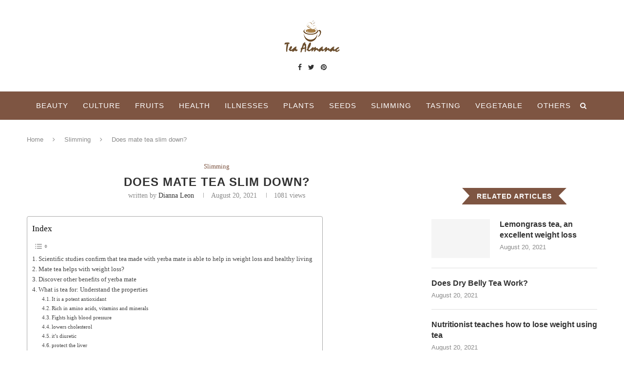

--- FILE ---
content_type: text/html; charset=UTF-8
request_url: https://teaalmanac.com/tea-mate-slims-down/
body_size: 27246
content:
<!DOCTYPE html><html lang="en-US" prefix="og: https://ogp.me/ns#"><head><script data-no-optimize="1">var litespeed_docref=sessionStorage.getItem("litespeed_docref");litespeed_docref&&(Object.defineProperty(document,"referrer",{get:function(){return litespeed_docref}}),sessionStorage.removeItem("litespeed_docref"));</script> <meta charset="UTF-8"><meta http-equiv="X-UA-Compatible" content="IE=edge"><meta name="viewport" content="width=device-width, initial-scale=1"><link rel="profile" href="https://gmpg.org/xfn/11" /><link rel="shortcut icon" href="https://teaalmanac.com/wp-content/uploads/2021/07/Tea-Almanac-Favicon.png" type="image/x-icon" /><link rel="apple-touch-icon" sizes="180x180" href="https://teaalmanac.com/wp-content/uploads/2021/07/Tea-Almanac-Favicon.png"><link rel="alternate" type="application/rss+xml" title="Tea Almanac RSS Feed" href="https://teaalmanac.com/feed/" /><link rel="alternate" type="application/atom+xml" title="Tea Almanac Atom Feed" href="https://teaalmanac.com/feed/atom/" /><link rel="pingback" href="https://teaalmanac.com/xmlrpc.php" />
<!--[if lt IE 9]> <script src="https://teaalmanac.com/wp-content/themes/soledad/js/html5.js"></script> <![endif]--><title>Does mate tea slim down? - Tea Almanac</title><meta name="description" content="Mate tea is a well known natural drink here in Brazil. The yerba mate is its main ingredient, which is also the base of the famous mate, traditional drink of"/><meta name="robots" content="follow, index, max-snippet:-1, max-video-preview:-1, max-image-preview:large"/><link rel="canonical" href="https://teaalmanac.com/tea-mate-slims-down/" /><meta property="og:locale" content="en_US" /><meta property="og:type" content="article" /><meta property="og:title" content="Does mate tea slim down? - Tea Almanac" /><meta property="og:description" content="Mate tea is a well known natural drink here in Brazil. The yerba mate is its main ingredient, which is also the base of the famous mate, traditional drink of" /><meta property="og:url" content="https://teaalmanac.com/tea-mate-slims-down/" /><meta property="og:site_name" content="Tea Almanac" /><meta property="article:publisher" content="http://facebook.com/TeaAlmanac/" /><meta property="article:author" content="DiannaLe0n" /><meta property="article:section" content="Slimming" /><meta property="og:updated_time" content="2021-08-20T02:28:47+00:00" /><meta property="article:published_time" content="2021-07-24T11:55:09+00:00" /><meta property="article:modified_time" content="2021-08-20T02:28:47+00:00" /><meta name="twitter:card" content="summary_large_image" /><meta name="twitter:title" content="Does mate tea slim down? - Tea Almanac" /><meta name="twitter:description" content="Mate tea is a well known natural drink here in Brazil. The yerba mate is its main ingredient, which is also the base of the famous mate, traditional drink of" /><meta name="twitter:site" content="@Teaalmanac" /><meta name="twitter:creator" content="@Diannaleon17" /><meta name="twitter:label1" content="Written by" /><meta name="twitter:data1" content="Dianna Leon" /><meta name="twitter:label2" content="Time to read" /><meta name="twitter:data2" content="7 minutes" /> <script type="application/ld+json" class="rank-math-schema">{"@context":"https://schema.org","@graph":[{"@type":["Person","Organization"],"@id":"https://teaalmanac.com/#person","name":"Dianna Leon","sameAs":["http://facebook.com/TeaAlmanac/","https://twitter.com/Teaalmanac"]},{"@type":"WebSite","@id":"https://teaalmanac.com/#website","url":"https://teaalmanac.com","name":"Tea Almanac","publisher":{"@id":"https://teaalmanac.com/#person"},"inLanguage":"en-US"},{"@type":"WebPage","@id":"https://teaalmanac.com/tea-mate-slims-down/#webpage","url":"https://teaalmanac.com/tea-mate-slims-down/","name":"Does mate tea slim down? - Tea Almanac","datePublished":"2021-07-24T11:55:09+00:00","dateModified":"2021-08-20T02:28:47+00:00","isPartOf":{"@id":"https://teaalmanac.com/#website"},"inLanguage":"en-US"},{"@type":"Person","@id":"https://teaalmanac.com/author/dianna-leon/","name":"Dianna Leon","url":"https://teaalmanac.com/author/dianna-leon/","image":{"@type":"ImageObject","@id":"https://teaalmanac.com/wp-content/litespeed/avatar/cb5dede98d0a8f87e801293a50325aad.jpg?ver=1768307342","url":"https://teaalmanac.com/wp-content/litespeed/avatar/cb5dede98d0a8f87e801293a50325aad.jpg?ver=1768307342","caption":"Dianna Leon","inLanguage":"en-US"},"sameAs":["http://teaalmanac.com","DiannaLe0n","https://twitter.com/Diannaleon17"]},{"@type":"BlogPosting","headline":"Does mate tea slim down? - Tea Almanac","datePublished":"2021-07-24T11:55:09+00:00","dateModified":"2021-08-20T02:28:47+00:00","articleSection":"Slimming","author":{"@id":"https://teaalmanac.com/author/dianna-leon/","name":"Dianna Leon"},"publisher":{"@id":"https://teaalmanac.com/#person"},"description":"Mate tea is a well known natural drink here in Brazil.\u00a0The\u00a0yerba mate\u00a0is its main ingredient, which is also the base of the famous mate, traditional drink of","name":"Does mate tea slim down? - Tea Almanac","@id":"https://teaalmanac.com/tea-mate-slims-down/#richSnippet","isPartOf":{"@id":"https://teaalmanac.com/tea-mate-slims-down/#webpage"},"inLanguage":"en-US","mainEntityOfPage":{"@id":"https://teaalmanac.com/tea-mate-slims-down/#webpage"}}]}</script> <link rel='dns-prefetch' href='//fonts.googleapis.com' /><link rel="alternate" type="application/rss+xml" title="Tea Almanac &raquo; Feed" href="https://teaalmanac.com/feed/" /><link rel="alternate" title="oEmbed (JSON)" type="application/json+oembed" href="https://teaalmanac.com/wp-json/oembed/1.0/embed?url=https%3A%2F%2Fteaalmanac.com%2Ftea-mate-slims-down%2F" /><link rel="alternate" title="oEmbed (XML)" type="text/xml+oembed" href="https://teaalmanac.com/wp-json/oembed/1.0/embed?url=https%3A%2F%2Fteaalmanac.com%2Ftea-mate-slims-down%2F&#038;format=xml" /><style id='wp-img-auto-sizes-contain-inline-css' type='text/css'>img:is([sizes=auto i],[sizes^="auto," i]){contain-intrinsic-size:3000px 1500px}
/*# sourceURL=wp-img-auto-sizes-contain-inline-css */</style><link data-optimized="2" rel="stylesheet" href="https://teaalmanac.com/wp-content/litespeed/css/edbb9a2a24234d6359d33148cd9d106e.css?ver=41477" /><style id='wp-block-library-theme-inline-css' type='text/css'>.wp-block-audio :where(figcaption){color:#555;font-size:13px;text-align:center}.is-dark-theme .wp-block-audio :where(figcaption){color:#ffffffa6}.wp-block-audio{margin:0 0 1em}.wp-block-code{border:1px solid #ccc;border-radius:4px;font-family:Menlo,Consolas,monaco,monospace;padding:.8em 1em}.wp-block-embed :where(figcaption){color:#555;font-size:13px;text-align:center}.is-dark-theme .wp-block-embed :where(figcaption){color:#ffffffa6}.wp-block-embed{margin:0 0 1em}.blocks-gallery-caption{color:#555;font-size:13px;text-align:center}.is-dark-theme .blocks-gallery-caption{color:#ffffffa6}:root :where(.wp-block-image figcaption){color:#555;font-size:13px;text-align:center}.is-dark-theme :root :where(.wp-block-image figcaption){color:#ffffffa6}.wp-block-image{margin:0 0 1em}.wp-block-pullquote{border-bottom:4px solid;border-top:4px solid;color:currentColor;margin-bottom:1.75em}.wp-block-pullquote :where(cite),.wp-block-pullquote :where(footer),.wp-block-pullquote__citation{color:currentColor;font-size:.8125em;font-style:normal;text-transform:uppercase}.wp-block-quote{border-left:.25em solid;margin:0 0 1.75em;padding-left:1em}.wp-block-quote cite,.wp-block-quote footer{color:currentColor;font-size:.8125em;font-style:normal;position:relative}.wp-block-quote:where(.has-text-align-right){border-left:none;border-right:.25em solid;padding-left:0;padding-right:1em}.wp-block-quote:where(.has-text-align-center){border:none;padding-left:0}.wp-block-quote.is-large,.wp-block-quote.is-style-large,.wp-block-quote:where(.is-style-plain){border:none}.wp-block-search .wp-block-search__label{font-weight:700}.wp-block-search__button{border:1px solid #ccc;padding:.375em .625em}:where(.wp-block-group.has-background){padding:1.25em 2.375em}.wp-block-separator.has-css-opacity{opacity:.4}.wp-block-separator{border:none;border-bottom:2px solid;margin-left:auto;margin-right:auto}.wp-block-separator.has-alpha-channel-opacity{opacity:1}.wp-block-separator:not(.is-style-wide):not(.is-style-dots){width:100px}.wp-block-separator.has-background:not(.is-style-dots){border-bottom:none;height:1px}.wp-block-separator.has-background:not(.is-style-wide):not(.is-style-dots){height:2px}.wp-block-table{margin:0 0 1em}.wp-block-table td,.wp-block-table th{word-break:normal}.wp-block-table :where(figcaption){color:#555;font-size:13px;text-align:center}.is-dark-theme .wp-block-table :where(figcaption){color:#ffffffa6}.wp-block-video :where(figcaption){color:#555;font-size:13px;text-align:center}.is-dark-theme .wp-block-video :where(figcaption){color:#ffffffa6}.wp-block-video{margin:0 0 1em}:root :where(.wp-block-template-part.has-background){margin-bottom:0;margin-top:0;padding:1.25em 2.375em}
/*# sourceURL=/wp-includes/css/dist/block-library/theme.min.css */</style><style id='classic-theme-styles-inline-css' type='text/css'>/*! This file is auto-generated */
.wp-block-button__link{color:#fff;background-color:#32373c;border-radius:9999px;box-shadow:none;text-decoration:none;padding:calc(.667em + 2px) calc(1.333em + 2px);font-size:1.125em}.wp-block-file__button{background:#32373c;color:#fff;text-decoration:none}
/*# sourceURL=/wp-includes/css/classic-themes.min.css */</style><style id='global-styles-inline-css' type='text/css'>:root{--wp--preset--aspect-ratio--square: 1;--wp--preset--aspect-ratio--4-3: 4/3;--wp--preset--aspect-ratio--3-4: 3/4;--wp--preset--aspect-ratio--3-2: 3/2;--wp--preset--aspect-ratio--2-3: 2/3;--wp--preset--aspect-ratio--16-9: 16/9;--wp--preset--aspect-ratio--9-16: 9/16;--wp--preset--color--black: #000000;--wp--preset--color--cyan-bluish-gray: #abb8c3;--wp--preset--color--white: #ffffff;--wp--preset--color--pale-pink: #f78da7;--wp--preset--color--vivid-red: #cf2e2e;--wp--preset--color--luminous-vivid-orange: #ff6900;--wp--preset--color--luminous-vivid-amber: #fcb900;--wp--preset--color--light-green-cyan: #7bdcb5;--wp--preset--color--vivid-green-cyan: #00d084;--wp--preset--color--pale-cyan-blue: #8ed1fc;--wp--preset--color--vivid-cyan-blue: #0693e3;--wp--preset--color--vivid-purple: #9b51e0;--wp--preset--gradient--vivid-cyan-blue-to-vivid-purple: linear-gradient(135deg,rgb(6,147,227) 0%,rgb(155,81,224) 100%);--wp--preset--gradient--light-green-cyan-to-vivid-green-cyan: linear-gradient(135deg,rgb(122,220,180) 0%,rgb(0,208,130) 100%);--wp--preset--gradient--luminous-vivid-amber-to-luminous-vivid-orange: linear-gradient(135deg,rgb(252,185,0) 0%,rgb(255,105,0) 100%);--wp--preset--gradient--luminous-vivid-orange-to-vivid-red: linear-gradient(135deg,rgb(255,105,0) 0%,rgb(207,46,46) 100%);--wp--preset--gradient--very-light-gray-to-cyan-bluish-gray: linear-gradient(135deg,rgb(238,238,238) 0%,rgb(169,184,195) 100%);--wp--preset--gradient--cool-to-warm-spectrum: linear-gradient(135deg,rgb(74,234,220) 0%,rgb(151,120,209) 20%,rgb(207,42,186) 40%,rgb(238,44,130) 60%,rgb(251,105,98) 80%,rgb(254,248,76) 100%);--wp--preset--gradient--blush-light-purple: linear-gradient(135deg,rgb(255,206,236) 0%,rgb(152,150,240) 100%);--wp--preset--gradient--blush-bordeaux: linear-gradient(135deg,rgb(254,205,165) 0%,rgb(254,45,45) 50%,rgb(107,0,62) 100%);--wp--preset--gradient--luminous-dusk: linear-gradient(135deg,rgb(255,203,112) 0%,rgb(199,81,192) 50%,rgb(65,88,208) 100%);--wp--preset--gradient--pale-ocean: linear-gradient(135deg,rgb(255,245,203) 0%,rgb(182,227,212) 50%,rgb(51,167,181) 100%);--wp--preset--gradient--electric-grass: linear-gradient(135deg,rgb(202,248,128) 0%,rgb(113,206,126) 100%);--wp--preset--gradient--midnight: linear-gradient(135deg,rgb(2,3,129) 0%,rgb(40,116,252) 100%);--wp--preset--font-size--small: 12px;--wp--preset--font-size--medium: 20px;--wp--preset--font-size--large: 32px;--wp--preset--font-size--x-large: 42px;--wp--preset--font-size--normal: 14px;--wp--preset--font-size--huge: 42px;--wp--preset--spacing--20: 0.44rem;--wp--preset--spacing--30: 0.67rem;--wp--preset--spacing--40: 1rem;--wp--preset--spacing--50: 1.5rem;--wp--preset--spacing--60: 2.25rem;--wp--preset--spacing--70: 3.38rem;--wp--preset--spacing--80: 5.06rem;--wp--preset--shadow--natural: 6px 6px 9px rgba(0, 0, 0, 0.2);--wp--preset--shadow--deep: 12px 12px 50px rgba(0, 0, 0, 0.4);--wp--preset--shadow--sharp: 6px 6px 0px rgba(0, 0, 0, 0.2);--wp--preset--shadow--outlined: 6px 6px 0px -3px rgb(255, 255, 255), 6px 6px rgb(0, 0, 0);--wp--preset--shadow--crisp: 6px 6px 0px rgb(0, 0, 0);}:where(.is-layout-flex){gap: 0.5em;}:where(.is-layout-grid){gap: 0.5em;}body .is-layout-flex{display: flex;}.is-layout-flex{flex-wrap: wrap;align-items: center;}.is-layout-flex > :is(*, div){margin: 0;}body .is-layout-grid{display: grid;}.is-layout-grid > :is(*, div){margin: 0;}:where(.wp-block-columns.is-layout-flex){gap: 2em;}:where(.wp-block-columns.is-layout-grid){gap: 2em;}:where(.wp-block-post-template.is-layout-flex){gap: 1.25em;}:where(.wp-block-post-template.is-layout-grid){gap: 1.25em;}.has-black-color{color: var(--wp--preset--color--black) !important;}.has-cyan-bluish-gray-color{color: var(--wp--preset--color--cyan-bluish-gray) !important;}.has-white-color{color: var(--wp--preset--color--white) !important;}.has-pale-pink-color{color: var(--wp--preset--color--pale-pink) !important;}.has-vivid-red-color{color: var(--wp--preset--color--vivid-red) !important;}.has-luminous-vivid-orange-color{color: var(--wp--preset--color--luminous-vivid-orange) !important;}.has-luminous-vivid-amber-color{color: var(--wp--preset--color--luminous-vivid-amber) !important;}.has-light-green-cyan-color{color: var(--wp--preset--color--light-green-cyan) !important;}.has-vivid-green-cyan-color{color: var(--wp--preset--color--vivid-green-cyan) !important;}.has-pale-cyan-blue-color{color: var(--wp--preset--color--pale-cyan-blue) !important;}.has-vivid-cyan-blue-color{color: var(--wp--preset--color--vivid-cyan-blue) !important;}.has-vivid-purple-color{color: var(--wp--preset--color--vivid-purple) !important;}.has-black-background-color{background-color: var(--wp--preset--color--black) !important;}.has-cyan-bluish-gray-background-color{background-color: var(--wp--preset--color--cyan-bluish-gray) !important;}.has-white-background-color{background-color: var(--wp--preset--color--white) !important;}.has-pale-pink-background-color{background-color: var(--wp--preset--color--pale-pink) !important;}.has-vivid-red-background-color{background-color: var(--wp--preset--color--vivid-red) !important;}.has-luminous-vivid-orange-background-color{background-color: var(--wp--preset--color--luminous-vivid-orange) !important;}.has-luminous-vivid-amber-background-color{background-color: var(--wp--preset--color--luminous-vivid-amber) !important;}.has-light-green-cyan-background-color{background-color: var(--wp--preset--color--light-green-cyan) !important;}.has-vivid-green-cyan-background-color{background-color: var(--wp--preset--color--vivid-green-cyan) !important;}.has-pale-cyan-blue-background-color{background-color: var(--wp--preset--color--pale-cyan-blue) !important;}.has-vivid-cyan-blue-background-color{background-color: var(--wp--preset--color--vivid-cyan-blue) !important;}.has-vivid-purple-background-color{background-color: var(--wp--preset--color--vivid-purple) !important;}.has-black-border-color{border-color: var(--wp--preset--color--black) !important;}.has-cyan-bluish-gray-border-color{border-color: var(--wp--preset--color--cyan-bluish-gray) !important;}.has-white-border-color{border-color: var(--wp--preset--color--white) !important;}.has-pale-pink-border-color{border-color: var(--wp--preset--color--pale-pink) !important;}.has-vivid-red-border-color{border-color: var(--wp--preset--color--vivid-red) !important;}.has-luminous-vivid-orange-border-color{border-color: var(--wp--preset--color--luminous-vivid-orange) !important;}.has-luminous-vivid-amber-border-color{border-color: var(--wp--preset--color--luminous-vivid-amber) !important;}.has-light-green-cyan-border-color{border-color: var(--wp--preset--color--light-green-cyan) !important;}.has-vivid-green-cyan-border-color{border-color: var(--wp--preset--color--vivid-green-cyan) !important;}.has-pale-cyan-blue-border-color{border-color: var(--wp--preset--color--pale-cyan-blue) !important;}.has-vivid-cyan-blue-border-color{border-color: var(--wp--preset--color--vivid-cyan-blue) !important;}.has-vivid-purple-border-color{border-color: var(--wp--preset--color--vivid-purple) !important;}.has-vivid-cyan-blue-to-vivid-purple-gradient-background{background: var(--wp--preset--gradient--vivid-cyan-blue-to-vivid-purple) !important;}.has-light-green-cyan-to-vivid-green-cyan-gradient-background{background: var(--wp--preset--gradient--light-green-cyan-to-vivid-green-cyan) !important;}.has-luminous-vivid-amber-to-luminous-vivid-orange-gradient-background{background: var(--wp--preset--gradient--luminous-vivid-amber-to-luminous-vivid-orange) !important;}.has-luminous-vivid-orange-to-vivid-red-gradient-background{background: var(--wp--preset--gradient--luminous-vivid-orange-to-vivid-red) !important;}.has-very-light-gray-to-cyan-bluish-gray-gradient-background{background: var(--wp--preset--gradient--very-light-gray-to-cyan-bluish-gray) !important;}.has-cool-to-warm-spectrum-gradient-background{background: var(--wp--preset--gradient--cool-to-warm-spectrum) !important;}.has-blush-light-purple-gradient-background{background: var(--wp--preset--gradient--blush-light-purple) !important;}.has-blush-bordeaux-gradient-background{background: var(--wp--preset--gradient--blush-bordeaux) !important;}.has-luminous-dusk-gradient-background{background: var(--wp--preset--gradient--luminous-dusk) !important;}.has-pale-ocean-gradient-background{background: var(--wp--preset--gradient--pale-ocean) !important;}.has-electric-grass-gradient-background{background: var(--wp--preset--gradient--electric-grass) !important;}.has-midnight-gradient-background{background: var(--wp--preset--gradient--midnight) !important;}.has-small-font-size{font-size: var(--wp--preset--font-size--small) !important;}.has-medium-font-size{font-size: var(--wp--preset--font-size--medium) !important;}.has-large-font-size{font-size: var(--wp--preset--font-size--large) !important;}.has-x-large-font-size{font-size: var(--wp--preset--font-size--x-large) !important;}
:where(.wp-block-post-template.is-layout-flex){gap: 1.25em;}:where(.wp-block-post-template.is-layout-grid){gap: 1.25em;}
:where(.wp-block-term-template.is-layout-flex){gap: 1.25em;}:where(.wp-block-term-template.is-layout-grid){gap: 1.25em;}
:where(.wp-block-columns.is-layout-flex){gap: 2em;}:where(.wp-block-columns.is-layout-grid){gap: 2em;}
:root :where(.wp-block-pullquote){font-size: 1.5em;line-height: 1.6;}
/*# sourceURL=global-styles-inline-css */</style><style id='ez-toc-inline-css' type='text/css'>div#ez-toc-container .ez-toc-title {font-size: 120%;}div#ez-toc-container .ez-toc-title {font-weight: 500;}div#ez-toc-container ul li , div#ez-toc-container ul li a {font-size: 95%;}div#ez-toc-container ul li , div#ez-toc-container ul li a {font-weight: 500;}div#ez-toc-container nav ul ul li {font-size: 90%;}.ez-toc-box-title {font-weight: bold; margin-bottom: 10px; text-align: center; text-transform: uppercase; letter-spacing: 1px; color: #666; padding-bottom: 5px;position:absolute;top:-4%;left:5%;background-color: inherit;transition: top 0.3s ease;}.ez-toc-box-title.toc-closed {top:-25%;}
.ez-toc-container-direction {direction: ltr;}.ez-toc-counter ul{counter-reset: item ;}.ez-toc-counter nav ul li a::before {content: counters(item, '.', decimal) '. ';display: inline-block;counter-increment: item;flex-grow: 0;flex-shrink: 0;margin-right: .2em; float: left; }.ez-toc-widget-direction {direction: ltr;}.ez-toc-widget-container ul{counter-reset: item ;}.ez-toc-widget-container nav ul li a::before {content: counters(item, '.', decimal) '. ';display: inline-block;counter-increment: item;flex-grow: 0;flex-shrink: 0;margin-right: .2em; float: left; }
/*# sourceURL=ez-toc-inline-css */</style> <script type="litespeed/javascript" data-src="https://teaalmanac.com/wp-includes/js/jquery/jquery.min.js" id="jquery-core-js"></script> <link rel="https://api.w.org/" href="https://teaalmanac.com/wp-json/" /><link rel="alternate" title="JSON" type="application/json" href="https://teaalmanac.com/wp-json/wp/v2/posts/2848" /><link rel="EditURI" type="application/rsd+xml" title="RSD" href="https://teaalmanac.com/xmlrpc.php?rsd" /><meta name="generator" content="WordPress 6.9" /><link rel='shortlink' href='https://teaalmanac.com/?p=2848' /> <script type="litespeed/javascript" data-src="https://www.googletagmanager.com/gtag/js?id=G-53G342GYTK"></script> <script type="litespeed/javascript">window.dataLayer=window.dataLayer||[];function gtag(){dataLayer.push(arguments)}
gtag('js',new Date());gtag('config','G-53G342GYTK')</script> 
 <script type="litespeed/javascript" data-src="https://pagead2.googlesyndication.com/pagead/js/adsbygoogle.js?client=ca-pub-8183872751846448"
     crossorigin="anonymous"></script> <style id="penci-custom-style" type="text/css">#navigation .menu li a, .penci-menu-hbg .menu li a, #sidebar-nav .menu li a { font-family: 'Open Sans', sans-serif; font-weight: normal; } .penci-hide-tagupdated{ display: none !important; } .featured-area .penci-image-holder, .featured-area .penci-slider4-overlay, .featured-area .penci-slide-overlay .overlay-link, .featured-style-29 .featured-slider-overlay, .penci-slider38-overlay{ border-radius: ; -webkit-border-radius: ; } .penci-featured-content-right:before{ border-top-right-radius: ; border-bottom-right-radius: ; } .penci-flat-overlay .penci-slide-overlay .penci-mag-featured-content:before{ border-bottom-left-radius: ; border-bottom-right-radius: ; } .container-single .post-image{ border-radius: ; -webkit-border-radius: ; } .penci-mega-thumbnail .penci-image-holder{ border-radius: ; -webkit-border-radius: ; } body{ color: #0a0a0a; } .penci-menuhbg-toggle:hover .lines-button:after, .penci-menuhbg-toggle:hover .penci-lines:before, .penci-menuhbg-toggle:hover .penci-lines:after,.tags-share-box.tags-share-box-s2 .post-share-plike,.penci-video_playlist .penci-playlist-title,.pencisc-column-2.penci-video_playlist .penci-video-nav .playlist-panel-item, .pencisc-column-1.penci-video_playlist .penci-video-nav .playlist-panel-item,.penci-video_playlist .penci-custom-scroll::-webkit-scrollbar-thumb, .pencisc-button, .post-entry .pencisc-button, .penci-dropcap-box, .penci-dropcap-circle, .penci-login-register input[type="submit"]:hover, .penci-ld .penci-ldin:before, .penci-ldspinner > div{ background: #7e5542; } a, .post-entry .penci-portfolio-filter ul li a:hover, .penci-portfolio-filter ul li a:hover, .penci-portfolio-filter ul li.active a, .post-entry .penci-portfolio-filter ul li.active a, .penci-countdown .countdown-amount, .archive-box h1, .post-entry a, .container.penci-breadcrumb span a:hover, .post-entry blockquote:before, .post-entry blockquote cite, .post-entry blockquote .author, .wpb_text_column blockquote:before, .wpb_text_column blockquote cite, .wpb_text_column blockquote .author, .penci-pagination a:hover, ul.penci-topbar-menu > li a:hover, div.penci-topbar-menu > ul > li a:hover, .penci-recipe-heading a.penci-recipe-print,.penci-review-metas .penci-review-btnbuy, .main-nav-social a:hover, .widget-social .remove-circle a:hover i, .penci-recipe-index .cat > a.penci-cat-name, #bbpress-forums li.bbp-body ul.forum li.bbp-forum-info a:hover, #bbpress-forums li.bbp-body ul.topic li.bbp-topic-title a:hover, #bbpress-forums li.bbp-body ul.forum li.bbp-forum-info .bbp-forum-content a, #bbpress-forums li.bbp-body ul.topic p.bbp-topic-meta a, #bbpress-forums .bbp-breadcrumb a:hover, #bbpress-forums .bbp-forum-freshness a:hover, #bbpress-forums .bbp-topic-freshness a:hover, #buddypress ul.item-list li div.item-title a, #buddypress ul.item-list li h4 a, #buddypress .activity-header a:first-child, #buddypress .comment-meta a:first-child, #buddypress .acomment-meta a:first-child, div.bbp-template-notice a:hover, .penci-menu-hbg .menu li a .indicator:hover, .penci-menu-hbg .menu li a:hover, #sidebar-nav .menu li a:hover, .penci-rlt-popup .rltpopup-meta .rltpopup-title:hover, .penci-video_playlist .penci-video-playlist-item .penci-video-title:hover, .penci_list_shortcode li:before, .penci-dropcap-box-outline, .penci-dropcap-circle-outline, .penci-dropcap-regular, .penci-dropcap-bold{ color: #7e5542; } .penci-home-popular-post ul.slick-dots li button:hover, .penci-home-popular-post ul.slick-dots li.slick-active button, .post-entry blockquote .author span:after, .error-image:after, .error-404 .go-back-home a:after, .penci-header-signup-form, .woocommerce span.onsale, .woocommerce #respond input#submit:hover, .woocommerce a.button:hover, .woocommerce button.button:hover, .woocommerce input.button:hover, .woocommerce nav.woocommerce-pagination ul li span.current, .woocommerce div.product .entry-summary div[itemprop="description"]:before, .woocommerce div.product .entry-summary div[itemprop="description"] blockquote .author span:after, .woocommerce div.product .woocommerce-tabs #tab-description blockquote .author span:after, .woocommerce #respond input#submit.alt:hover, .woocommerce a.button.alt:hover, .woocommerce button.button.alt:hover, .woocommerce input.button.alt:hover, #top-search.shoping-cart-icon > a > span, #penci-demobar .buy-button, #penci-demobar .buy-button:hover, .penci-recipe-heading a.penci-recipe-print:hover,.penci-review-metas .penci-review-btnbuy:hover, .penci-review-process span, .penci-review-score-total, #navigation.menu-style-2 ul.menu ul:before, #navigation.menu-style-2 .menu ul ul:before, .penci-go-to-top-floating, .post-entry.blockquote-style-2 blockquote:before, #bbpress-forums #bbp-search-form .button, #bbpress-forums #bbp-search-form .button:hover, .wrapper-boxed .bbp-pagination-links span.current, #bbpress-forums #bbp_reply_submit:hover, #bbpress-forums #bbp_topic_submit:hover,#main .bbp-login-form .bbp-submit-wrapper button[type="submit"]:hover, #buddypress .dir-search input[type=submit], #buddypress .groups-members-search input[type=submit], #buddypress button:hover, #buddypress a.button:hover, #buddypress a.button:focus, #buddypress input[type=button]:hover, #buddypress input[type=reset]:hover, #buddypress ul.button-nav li a:hover, #buddypress ul.button-nav li.current a, #buddypress div.generic-button a:hover, #buddypress .comment-reply-link:hover, #buddypress input[type=submit]:hover, #buddypress div.pagination .pagination-links .current, #buddypress div.item-list-tabs ul li.selected a, #buddypress div.item-list-tabs ul li.current a, #buddypress div.item-list-tabs ul li a:hover, #buddypress table.notifications thead tr, #buddypress table.notifications-settings thead tr, #buddypress table.profile-settings thead tr, #buddypress table.profile-fields thead tr, #buddypress table.wp-profile-fields thead tr, #buddypress table.messages-notices thead tr, #buddypress table.forum thead tr, #buddypress input[type=submit] { background-color: #7e5542; } .penci-pagination ul.page-numbers li span.current, #comments_pagination span { color: #fff; background: #7e5542; border-color: #7e5542; } .footer-instagram h4.footer-instagram-title > span:before, .woocommerce nav.woocommerce-pagination ul li span.current, .penci-pagination.penci-ajax-more a.penci-ajax-more-button:hover, .penci-recipe-heading a.penci-recipe-print:hover,.penci-review-metas .penci-review-btnbuy:hover, .home-featured-cat-content.style-14 .magcat-padding:before, .wrapper-boxed .bbp-pagination-links span.current, #buddypress .dir-search input[type=submit], #buddypress .groups-members-search input[type=submit], #buddypress button:hover, #buddypress a.button:hover, #buddypress a.button:focus, #buddypress input[type=button]:hover, #buddypress input[type=reset]:hover, #buddypress ul.button-nav li a:hover, #buddypress ul.button-nav li.current a, #buddypress div.generic-button a:hover, #buddypress .comment-reply-link:hover, #buddypress input[type=submit]:hover, #buddypress div.pagination .pagination-links .current, #buddypress input[type=submit], form.pc-searchform.penci-hbg-search-form input.search-input:hover, form.pc-searchform.penci-hbg-search-form input.search-input:focus, .penci-dropcap-box-outline, .penci-dropcap-circle-outline { border-color: #7e5542; } .woocommerce .woocommerce-error, .woocommerce .woocommerce-info, .woocommerce .woocommerce-message { border-top-color: #7e5542; } .penci-slider ol.penci-control-nav li a.penci-active, .penci-slider ol.penci-control-nav li a:hover, .penci-related-carousel .owl-dot.active span, .penci-owl-carousel-slider .owl-dot.active span{ border-color: #7e5542; background-color: #7e5542; } .woocommerce .woocommerce-message:before, .woocommerce form.checkout table.shop_table .order-total .amount, .woocommerce ul.products li.product .price ins, .woocommerce ul.products li.product .price, .woocommerce div.product p.price ins, .woocommerce div.product span.price ins, .woocommerce div.product p.price, .woocommerce div.product .entry-summary div[itemprop="description"] blockquote:before, .woocommerce div.product .woocommerce-tabs #tab-description blockquote:before, .woocommerce div.product .entry-summary div[itemprop="description"] blockquote cite, .woocommerce div.product .entry-summary div[itemprop="description"] blockquote .author, .woocommerce div.product .woocommerce-tabs #tab-description blockquote cite, .woocommerce div.product .woocommerce-tabs #tab-description blockquote .author, .woocommerce div.product .product_meta > span a:hover, .woocommerce div.product .woocommerce-tabs ul.tabs li.active, .woocommerce ul.cart_list li .amount, .woocommerce ul.product_list_widget li .amount, .woocommerce table.shop_table td.product-name a:hover, .woocommerce table.shop_table td.product-price span, .woocommerce table.shop_table td.product-subtotal span, .woocommerce-cart .cart-collaterals .cart_totals table td .amount, .woocommerce .woocommerce-info:before, .woocommerce div.product span.price, .penci-container-inside.penci-breadcrumb span a:hover { color: #7e5542; } .standard-content .penci-more-link.penci-more-link-button a.more-link, .penci-readmore-btn.penci-btn-make-button a, .penci-featured-cat-seemore.penci-btn-make-button a{ background-color: #7e5542; color: #fff; } .penci-vernav-toggle:before{ border-top-color: #7e5542; color: #fff; } .headline-title { background-color: #7e5542; } .headline-title.nticker-style-2:after, .headline-title.nticker-style-4:after{ border-color: #7e5542; } a.penci-topbar-post-title:hover { color: #7e5542; } ul.penci-topbar-menu > li a:hover, div.penci-topbar-menu > ul > li a:hover { color: #7e5542; } .penci-topbar-social a:hover { color: #7e5542; } #navigation, .show-search { background: #7e5542; } @media only screen and (min-width: 960px){ #navigation.header-11 .container { background: #7e5542; }} #navigation .menu li a { color: #ffffff; } #navigation .menu li a:hover, #navigation .menu li.current-menu-item > a, #navigation .menu > li.current_page_item > a, #navigation .menu li:hover > a, #navigation .menu > li.current-menu-ancestor > a, #navigation .menu > li.current-menu-item > a { color: #ffffff; } #navigation ul.menu > li > a:before, #navigation .menu > ul > li > a:before { background: #ffffff; } #navigation .penci-megamenu .penci-mega-child-categories a.cat-active, #navigation .menu .penci-megamenu .penci-mega-child-categories a:hover, #navigation .menu .penci-megamenu .penci-mega-latest-posts .penci-mega-post a:hover { color: #7e5542; } #navigation .penci-megamenu .penci-mega-thumbnail .mega-cat-name { background: #7e5542; } #navigation ul.menu > li > a, #navigation .menu > ul > li > a { font-size: 15px; } #navigation .menu .sub-menu li a:hover, #navigation .menu .sub-menu li.current-menu-item > a, #navigation .sub-menu li:hover > a { color: #7e5542; } #navigation.menu-style-2 ul.menu ul:before, #navigation.menu-style-2 .menu ul ul:before { background-color: #7e5542; } #top-search > a, #navigation .button-menu-mobile { color: #ffffff; } .show-search form.pc-searchform input.search-input::-webkit-input-placeholder{ color: #ffffff; } .show-search form.pc-searchform input.search-input:-moz-placeholder { color: #ffffff; opacity: 1;} .show-search form.pc-searchform input.search-input::-moz-placeholder {color: #ffffff; opacity: 1; } .show-search form.pc-searchform input.search-input:-ms-input-placeholder { color: #ffffff; } .show-search form.pc-searchform input.search-input{ color: #ffffff; } .penci-header-signup-form { padding-top: px; padding-bottom: px; } .header-social a:hover i, .main-nav-social a:hover, .penci-menuhbg-toggle:hover .lines-button:after, .penci-menuhbg-toggle:hover .penci-lines:before, .penci-menuhbg-toggle:hover .penci-lines:after { color: #7e5542; } #sidebar-nav .menu li a:hover, .header-social.sidebar-nav-social a:hover i, #sidebar-nav .menu li a .indicator:hover, #sidebar-nav .menu .sub-menu li a .indicator:hover{ color: #ffffff; } #sidebar-nav-logo:before{ background-color: #ffffff; } .penci-slide-overlay .overlay-link, .penci-slider38-overlay, .penci-flat-overlay .penci-slide-overlay .penci-mag-featured-content:before { opacity: ; } .penci-item-mag:hover .penci-slide-overlay .overlay-link, .featured-style-38 .item:hover .penci-slider38-overlay, .penci-flat-overlay .penci-item-mag:hover .penci-slide-overlay .penci-mag-featured-content:before { opacity: ; } .penci-featured-content .featured-slider-overlay { opacity: ; } .featured-style-29 .featured-slider-overlay { opacity: ; } .penci-standard-cat .cat > a.penci-cat-name { color: #7e5542; } .penci-standard-cat .cat:before, .penci-standard-cat .cat:after { background-color: #7e5542; } .standard-content .penci-post-box-meta .penci-post-share-box a:hover, .standard-content .penci-post-box-meta .penci-post-share-box a.liked { color: #7e5542; } .header-standard .post-entry a:hover, .header-standard .author-post span a:hover, .standard-content a, .standard-content .post-entry a, .standard-post-entry a.more-link:hover, .penci-post-box-meta .penci-box-meta a:hover, .standard-content .post-entry blockquote:before, .post-entry blockquote cite, .post-entry blockquote .author, .standard-content-special .author-quote span, .standard-content-special .format-post-box .post-format-icon i, .standard-content-special .format-post-box .dt-special a:hover, .standard-content .penci-more-link a.more-link, .standard-content .penci-post-box-meta .penci-box-meta a:hover { color: #7e5542; } .standard-content .penci-more-link.penci-more-link-button a.more-link{ background-color: #7e5542; color: #fff; } .standard-content-special .author-quote span:before, .standard-content-special .author-quote span:after, .standard-content .post-entry ul li:before, .post-entry blockquote .author span:after, .header-standard:after { background-color: #7e5542; } .penci-more-link a.more-link:before, .penci-more-link a.more-link:after { border-color: #7e5542; } .penci-grid .cat a.penci-cat-name, .penci-masonry .cat a.penci-cat-name { color: #7e5542; } .penci-grid .cat a.penci-cat-name:after, .penci-masonry .cat a.penci-cat-name:after { border-color: #7e5542; } .penci-post-share-box a.liked, .penci-post-share-box a:hover { color: #7e5542; } .penci-grid li .item h2 a:hover, .penci-masonry .item-masonry h2 a:hover, .grid-mixed .mixed-detail h2 a:hover { color: #7e5542; } .overlay-post-box-meta .overlay-share a:hover, .overlay-author a:hover, .penci-grid .standard-content-special .format-post-box .dt-special a:hover, .grid-post-box-meta span a:hover, .grid-post-box-meta span a.comment-link:hover, .penci-grid .standard-content-special .author-quote span, .penci-grid .standard-content-special .format-post-box .post-format-icon i, .grid-mixed .penci-post-box-meta .penci-box-meta a:hover { color: #7e5542; } .penci-grid .standard-content-special .author-quote span:before, .penci-grid .standard-content-special .author-quote span:after, .grid-header-box:after, .list-post .header-list-style:after { background-color: #7e5542; } .penci-grid .post-box-meta span:after, .penci-masonry .post-box-meta span:after { border-color: #7e5542; } .penci-readmore-btn.penci-btn-make-button a{ background-color: #7e5542; color: #fff; } .penci-grid li.typography-style .overlay-typography { opacity: ; } .penci-grid li.typography-style:hover .overlay-typography { opacity: ; } .penci-grid li.typography-style .item .main-typography h2 a:hover { color: #7e5542; } .penci-grid li.typography-style .grid-post-box-meta span a:hover { color: #7e5542; } .overlay-header-box .cat > a.penci-cat-name:hover { color: #7e5542; } .penci-sidebar-content.style-11 .penci-border-arrow .inner-arrow, .penci-sidebar-content.style-12 .penci-border-arrow .inner-arrow, .penci-sidebar-content.style-14 .penci-border-arrow .inner-arrow:before, .penci-sidebar-content.style-13 .penci-border-arrow .inner-arrow, .penci-sidebar-content .penci-border-arrow .inner-arrow { background-color: #7e5542; } .penci-sidebar-content.style-2 .penci-border-arrow:after{ border-top-color: #7e5542; } .penci-sidebar-content .penci-border-arrow .inner-arrow, .penci-sidebar-content.style-4 .penci-border-arrow .inner-arrow:before, .penci-sidebar-content.style-4 .penci-border-arrow .inner-arrow:after, .penci-sidebar-content.style-5 .penci-border-arrow, .penci-sidebar-content.style-7 .penci-border-arrow, .penci-sidebar-content.style-9 .penci-border-arrow { border-color: #313131; } .penci-sidebar-content .penci-border-arrow:before { border-top-color: #313131; } .penci-sidebar-content.style-7 .penci-border-arrow .inner-arrow:before, .penci-sidebar-content.style-9 .penci-border-arrow .inner-arrow:before { background-color: #7e5542; } .penci-sidebar-content .penci-border-arrow:after { border-color: #313131; } .penci-video_playlist .penci-video-playlist-item .penci-video-title:hover,.widget ul.side-newsfeed li .side-item .side-item-text h4 a:hover, .widget a:hover, .penci-sidebar-content .widget-social a:hover span, .widget-social a:hover span, .penci-tweets-widget-content .icon-tweets, .penci-tweets-widget-content .tweet-intents a, .penci-tweets-widget-content .tweet-intents span:after, .widget-social.remove-circle a:hover i , #wp-calendar tbody td a:hover, .penci-video_playlist .penci-video-playlist-item .penci-video-title:hover{ color: #7e5542; } .widget .tagcloud a:hover, .widget-social a:hover i, .widget input[type="submit"]:hover,.penci-user-logged-in .penci-user-action-links a:hover,.penci-button:hover, .widget button[type="submit"]:hover { color: #fff; background-color: #7e5542; border-color: #7e5542; } .about-widget .about-me-heading:before { border-color: #7e5542; } .penci-tweets-widget-content .tweet-intents-inner:before, .penci-tweets-widget-content .tweet-intents-inner:after, .pencisc-column-1.penci-video_playlist .penci-video-nav .playlist-panel-item, .penci-video_playlist .penci-custom-scroll::-webkit-scrollbar-thumb, .penci-video_playlist .penci-playlist-title { background-color: #7e5542; } .penci-owl-carousel.penci-tweets-slider .owl-dots .owl-dot.active span, .penci-owl-carousel.penci-tweets-slider .owl-dots .owl-dot:hover span { border-color: #7e5542; background-color: #7e5542; } .footer-widget-wrapper, .footer-widget-wrapper .widget.widget_categories ul li, .footer-widget-wrapper .widget.widget_archive ul li, .footer-widget-wrapper .widget input[type="text"], .footer-widget-wrapper .widget input[type="email"], .footer-widget-wrapper .widget input[type="date"], .footer-widget-wrapper .widget input[type="number"], .footer-widget-wrapper .widget input[type="search"] { color: #313131; } .footer-widget-wrapper .widget .widget-title .inner-arrow { border-bottom-width: 2px; } .footer-widget-wrapper a, .footer-widget-wrapper .widget ul.side-newsfeed li .side-item .side-item-text h4 a, .footer-widget-wrapper .widget a, .footer-widget-wrapper .widget-social a i, .footer-widget-wrapper .widget-social a span { color: #313131; } .footer-widget-wrapper .widget-social a:hover i{ color: #fff; } .footer-widget-wrapper .penci-tweets-widget-content .icon-tweets, .footer-widget-wrapper .penci-tweets-widget-content .tweet-intents a, .footer-widget-wrapper .penci-tweets-widget-content .tweet-intents span:after, .footer-widget-wrapper .widget ul.side-newsfeed li .side-item .side-item-text h4 a:hover, .footer-widget-wrapper .widget a:hover, .footer-widget-wrapper .widget-social a:hover span, .footer-widget-wrapper a:hover, .footer-widget-wrapper .widget-social.remove-circle a:hover i { color: #de9184; } .footer-widget-wrapper .widget .tagcloud a:hover, .footer-widget-wrapper .widget-social a:hover i, .footer-widget-wrapper .mc4wp-form input[type="submit"]:hover, .footer-widget-wrapper .widget input[type="submit"]:hover,.footer-widget-wrapper .penci-user-logged-in .penci-user-action-links a:hover, .footer-widget-wrapper .widget button[type="submit"]:hover { color: #fff; background-color: #de9184; border-color: #de9184; } .footer-widget-wrapper .about-widget .about-me-heading:before { border-color: #de9184; } .footer-widget-wrapper .penci-tweets-widget-content .tweet-intents-inner:before, .footer-widget-wrapper .penci-tweets-widget-content .tweet-intents-inner:after { background-color: #de9184; } .footer-widget-wrapper .penci-owl-carousel.penci-tweets-slider .owl-dots .owl-dot.active span, .footer-widget-wrapper .penci-owl-carousel.penci-tweets-slider .owl-dots .owl-dot:hover span { border-color: #de9184; background: #de9184; } ul.footer-socials li a i { color: #ffffff; border-color: #ffffff; } ul.footer-socials li a:hover i { background-color: #7e5542; border-color: #7e5542; } ul.footer-socials li a span { color: #ffffff; } ul.footer-socials li a:hover span { color: #de9184; } .footer-socials-section, .penci-footer-social-moved{ border-color: #ffffff; } #footer-section, .penci-footer-social-moved{ background-color: #7e5542; } #footer-section .footer-menu li a { color: #ffffff; } #footer-section .footer-menu li a:hover { color: #de9184; } #footer-section, #footer-copyright * { color: #ffffff; } #footer-section .go-to-top i, #footer-section .go-to-top-parent span { color: #ffffff; } .penci-go-to-top-floating { background-color: #7e5542; } #footer-section a { color: #de9184; } .container-single .penci-standard-cat .cat > a.penci-cat-name { color: #7e5542; } .container-single .penci-standard-cat .cat:before, .container-single .penci-standard-cat .cat:after { background-color: #7e5542; } .container-single .post-share a:hover, .container-single .post-share a.liked, .page-share .post-share a:hover { color: #7e5542; } .tags-share-box.tags-share-box-2_3 .post-share .count-number-like, .post-share .count-number-like { color: #7e5542; } .post-entry a, .container-single .post-entry a{ color: #7e5542; } .penci-rlt-popup .rltpopup-meta .rltpopup-title:hover{ color: #7e5542; } .author-content h5 a:hover{ color: #7e5542; } .author-content .author-social:hover{ color: #7e5542; } .post-pagination a:hover{ color: #7e5542; } #respond h3.comment-reply-title span:before, #respond h3.comment-reply-title span:after, .post-box-title:before, .post-box-title:after{ background-color: #7e5542; } .item-related h3 a:hover{ color: #7e5542; } ul.homepage-featured-boxes .penci-fea-in h4 span span { color: #313131; } ul.homepage-featured-boxes .penci-fea-in:hover h4 span { color: #7e5542; } .penci-home-popular-post .item-related h3 a:hover { color: #7e5542; } .penci-homepage-title.style-7 .inner-arrow:before, .penci-homepage-title.style-9 .inner-arrow:before{ background-color: #7e5542; } .home-featured-cat-content .magcat-detail h3 a:hover { color: #7e5542; } .home-featured-cat-content .grid-post-box-meta span a:hover { color: #7e5542; } .home-featured-cat-content .first-post .magcat-detail .mag-header:after { background: #7e5542; } .penci-slider ol.penci-control-nav li a.penci-active, .penci-slider ol.penci-control-nav li a:hover { border-color: #7e5542; background: #7e5542; } .home-featured-cat-content .mag-photo .mag-overlay-photo { opacity: ; } .home-featured-cat-content .mag-photo:hover .mag-overlay-photo { opacity: ; } .inner-item-portfolio:hover .penci-portfolio-thumbnail a:after { opacity: ; } .penci-block-vc .penci-border-arrow .inner-arrow { background-color: #7e5542; } .penci-block-vc .style-2.penci-border-arrow:after{ border-top-color: #7e5542; } .penci-block-vc .penci-border-arrow .inner-arrow, .penci-block-vc.style-4 .penci-border-arrow .inner-arrow:before, .penci-block-vc.style-4 .penci-border-arrow .inner-arrow:after, .penci-block-vc.style-5 .penci-border-arrow, .penci-block-vc.style-7 .penci-border-arrow, .penci-block-vc.style-9 .penci-border-arrow { border-color: #313131; } .penci-block-vc .penci-border-arrow:before { border-top-color: #313131; } .penci-block-vc .style-7.penci-border-arrow .inner-arrow:before, .penci-block-vc.style-9 .penci-border-arrow .inner-arrow:before { background-color: #7e5542; } .penci-block-vc .penci-border-arrow:after { border-color: #313131; }</style><script type="litespeed/javascript">var penciBlocksArray=[];var portfolioDataJs=portfolioDataJs||[];var PENCILOCALCACHE={};(function(){"use strict";PENCILOCALCACHE={data:{},remove:function(ajaxFilterItem){delete PENCILOCALCACHE.data[ajaxFilterItem]},exist:function(ajaxFilterItem){return PENCILOCALCACHE.data.hasOwnProperty(ajaxFilterItem)&&PENCILOCALCACHE.data[ajaxFilterItem]!==null},get:function(ajaxFilterItem){return PENCILOCALCACHE.data[ajaxFilterItem]},set:function(ajaxFilterItem,cachedData){PENCILOCALCACHE.remove(ajaxFilterItem);PENCILOCALCACHE.data[ajaxFilterItem]=cachedData}}})();function penciBlock(){this.atts_json='';this.content=''}</script> <script type="application/ld+json">{
    "@context": "https:\/\/schema.org\/",
    "@type": "organization",
    "@id": "#organization",
    "logo": {
        "@type": "ImageObject",
        "url": "https:\/\/teaalmanac.com\/wp-content\/uploads\/2021\/07\/Tea-Almanac-logo.png"
    },
    "url": "https:\/\/teaalmanac.com\/",
    "name": "Tea Almanac",
    "description": "Just another WordPress site"
}</script><script type="application/ld+json">{
    "@context": "https:\/\/schema.org\/",
    "@type": "WebSite",
    "name": "Tea Almanac",
    "alternateName": "Just another WordPress site",
    "url": "https:\/\/teaalmanac.com\/"
}</script><script type="application/ld+json">{
    "@context": "https:\/\/schema.org\/",
    "@type": "BlogPosting",
    "headline": "Does mate tea slim down?",
    "description": "Scientific studies confirm that tea made with yerba mate is able to help in weight loss and healthy living Mate tea is a darling of many people, but does drinking\u00a0mate&hellip;",
    "datePublished": "2021-07-24",
    "datemodified": "2021-08-20",
    "mainEntityOfPage": "https:\/\/teaalmanac.com\/tea-mate-slims-down\/",
    "image": {
        "@type": "ImageObject",
        "url": "https:\/\/teaalmanac.com\/wp-content\/themes\/soledad\/images\/no-image.jpg"
    },
    "publisher": {
        "@type": "Organization",
        "name": "Tea Almanac",
        "logo": {
            "@type": "ImageObject",
            "url": "https:\/\/teaalmanac.com\/wp-content\/uploads\/2021\/07\/Tea-Almanac-logo.png"
        }
    },
    "author": {
        "@type": "Person",
        "@id": "#person-DiannaLeon",
        "name": "Dianna Leon"
    }
}</script><script type="application/ld+json">{
    "@context": "https:\/\/schema.org\/",
    "@type": "BreadcrumbList",
    "itemListElement": [
        {
            "@type": "ListItem",
            "position": 1,
            "item": {
                "@id": "https:\/\/teaalmanac.com",
                "name": "Home"
            }
        },
        {
            "@type": "ListItem",
            "position": 2,
            "item": {
                "@id": "https:\/\/teaalmanac.com\/category\/slimming\/",
                "name": "Slimming"
            }
        },
        {
            "@type": "ListItem",
            "position": 3,
            "item": {
                "@id": "https:\/\/teaalmanac.com\/tea-mate-slims-down\/",
                "name": "Does mate tea slim down?"
            }
        }
    ]
}</script><meta name="generator" content="Elementor 3.34.1; features: additional_custom_breakpoints; settings: css_print_method-external, google_font-enabled, font_display-auto"><style>.e-con.e-parent:nth-of-type(n+4):not(.e-lazyloaded):not(.e-no-lazyload),
				.e-con.e-parent:nth-of-type(n+4):not(.e-lazyloaded):not(.e-no-lazyload) * {
					background-image: none !important;
				}
				@media screen and (max-height: 1024px) {
					.e-con.e-parent:nth-of-type(n+3):not(.e-lazyloaded):not(.e-no-lazyload),
					.e-con.e-parent:nth-of-type(n+3):not(.e-lazyloaded):not(.e-no-lazyload) * {
						background-image: none !important;
					}
				}
				@media screen and (max-height: 640px) {
					.e-con.e-parent:nth-of-type(n+2):not(.e-lazyloaded):not(.e-no-lazyload),
					.e-con.e-parent:nth-of-type(n+2):not(.e-lazyloaded):not(.e-no-lazyload) * {
						background-image: none !important;
					}
				}</style><style type="text/css">.saboxplugin-wrap{-webkit-box-sizing:border-box;-moz-box-sizing:border-box;-ms-box-sizing:border-box;box-sizing:border-box;border:1px solid #eee;width:100%;clear:both;display:block;overflow:hidden;word-wrap:break-word;position:relative}.saboxplugin-wrap .saboxplugin-gravatar{float:left;padding:0 20px 20px 20px}.saboxplugin-wrap .saboxplugin-gravatar img{max-width:100px;height:auto;border-radius:0;}.saboxplugin-wrap .saboxplugin-authorname{font-size:18px;line-height:1;margin:20px 0 0 20px;display:block}.saboxplugin-wrap .saboxplugin-authorname a{text-decoration:none}.saboxplugin-wrap .saboxplugin-authorname a:focus{outline:0}.saboxplugin-wrap .saboxplugin-desc{display:block;margin:5px 20px}.saboxplugin-wrap .saboxplugin-desc a{text-decoration:underline}.saboxplugin-wrap .saboxplugin-desc p{margin:5px 0 12px}.saboxplugin-wrap .saboxplugin-web{margin:0 20px 15px;text-align:left}.saboxplugin-wrap .sab-web-position{text-align:right}.saboxplugin-wrap .saboxplugin-web a{color:#ccc;text-decoration:none}.saboxplugin-wrap .saboxplugin-socials{position:relative;display:block;background:#fcfcfc;padding:5px;border-top:1px solid #eee}.saboxplugin-wrap .saboxplugin-socials a svg{width:20px;height:20px}.saboxplugin-wrap .saboxplugin-socials a svg .st2{fill:#fff; transform-origin:center center;}.saboxplugin-wrap .saboxplugin-socials a svg .st1{fill:rgba(0,0,0,.3)}.saboxplugin-wrap .saboxplugin-socials a:hover{opacity:.8;-webkit-transition:opacity .4s;-moz-transition:opacity .4s;-o-transition:opacity .4s;transition:opacity .4s;box-shadow:none!important;-webkit-box-shadow:none!important}.saboxplugin-wrap .saboxplugin-socials .saboxplugin-icon-color{box-shadow:none;padding:0;border:0;-webkit-transition:opacity .4s;-moz-transition:opacity .4s;-o-transition:opacity .4s;transition:opacity .4s;display:inline-block;color:#fff;font-size:0;text-decoration:inherit;margin:5px;-webkit-border-radius:0;-moz-border-radius:0;-ms-border-radius:0;-o-border-radius:0;border-radius:0;overflow:hidden}.saboxplugin-wrap .saboxplugin-socials .saboxplugin-icon-grey{text-decoration:inherit;box-shadow:none;position:relative;display:-moz-inline-stack;display:inline-block;vertical-align:middle;zoom:1;margin:10px 5px;color:#444;fill:#444}.clearfix:after,.clearfix:before{content:' ';display:table;line-height:0;clear:both}.ie7 .clearfix{zoom:1}.saboxplugin-socials.sabox-colored .saboxplugin-icon-color .sab-twitch{border-color:#38245c}.saboxplugin-socials.sabox-colored .saboxplugin-icon-color .sab-behance{border-color:#003eb0}.saboxplugin-socials.sabox-colored .saboxplugin-icon-color .sab-deviantart{border-color:#036824}.saboxplugin-socials.sabox-colored .saboxplugin-icon-color .sab-digg{border-color:#00327c}.saboxplugin-socials.sabox-colored .saboxplugin-icon-color .sab-dribbble{border-color:#ba1655}.saboxplugin-socials.sabox-colored .saboxplugin-icon-color .sab-facebook{border-color:#1e2e4f}.saboxplugin-socials.sabox-colored .saboxplugin-icon-color .sab-flickr{border-color:#003576}.saboxplugin-socials.sabox-colored .saboxplugin-icon-color .sab-github{border-color:#264874}.saboxplugin-socials.sabox-colored .saboxplugin-icon-color .sab-google{border-color:#0b51c5}.saboxplugin-socials.sabox-colored .saboxplugin-icon-color .sab-html5{border-color:#902e13}.saboxplugin-socials.sabox-colored .saboxplugin-icon-color .sab-instagram{border-color:#1630aa}.saboxplugin-socials.sabox-colored .saboxplugin-icon-color .sab-linkedin{border-color:#00344f}.saboxplugin-socials.sabox-colored .saboxplugin-icon-color .sab-pinterest{border-color:#5b040e}.saboxplugin-socials.sabox-colored .saboxplugin-icon-color .sab-reddit{border-color:#992900}.saboxplugin-socials.sabox-colored .saboxplugin-icon-color .sab-rss{border-color:#a43b0a}.saboxplugin-socials.sabox-colored .saboxplugin-icon-color .sab-sharethis{border-color:#5d8420}.saboxplugin-socials.sabox-colored .saboxplugin-icon-color .sab-soundcloud{border-color:#995200}.saboxplugin-socials.sabox-colored .saboxplugin-icon-color .sab-spotify{border-color:#0f612c}.saboxplugin-socials.sabox-colored .saboxplugin-icon-color .sab-stackoverflow{border-color:#a95009}.saboxplugin-socials.sabox-colored .saboxplugin-icon-color .sab-steam{border-color:#006388}.saboxplugin-socials.sabox-colored .saboxplugin-icon-color .sab-user_email{border-color:#b84e05}.saboxplugin-socials.sabox-colored .saboxplugin-icon-color .sab-tumblr{border-color:#10151b}.saboxplugin-socials.sabox-colored .saboxplugin-icon-color .sab-twitter{border-color:#0967a0}.saboxplugin-socials.sabox-colored .saboxplugin-icon-color .sab-vimeo{border-color:#0d7091}.saboxplugin-socials.sabox-colored .saboxplugin-icon-color .sab-windows{border-color:#003f71}.saboxplugin-socials.sabox-colored .saboxplugin-icon-color .sab-whatsapp{border-color:#003f71}.saboxplugin-socials.sabox-colored .saboxplugin-icon-color .sab-wordpress{border-color:#0f3647}.saboxplugin-socials.sabox-colored .saboxplugin-icon-color .sab-yahoo{border-color:#14002d}.saboxplugin-socials.sabox-colored .saboxplugin-icon-color .sab-youtube{border-color:#900}.saboxplugin-socials.sabox-colored .saboxplugin-icon-color .sab-xing{border-color:#000202}.saboxplugin-socials.sabox-colored .saboxplugin-icon-color .sab-mixcloud{border-color:#2475a0}.saboxplugin-socials.sabox-colored .saboxplugin-icon-color .sab-vk{border-color:#243549}.saboxplugin-socials.sabox-colored .saboxplugin-icon-color .sab-medium{border-color:#00452c}.saboxplugin-socials.sabox-colored .saboxplugin-icon-color .sab-quora{border-color:#420e00}.saboxplugin-socials.sabox-colored .saboxplugin-icon-color .sab-meetup{border-color:#9b181c}.saboxplugin-socials.sabox-colored .saboxplugin-icon-color .sab-goodreads{border-color:#000}.saboxplugin-socials.sabox-colored .saboxplugin-icon-color .sab-snapchat{border-color:#999700}.saboxplugin-socials.sabox-colored .saboxplugin-icon-color .sab-500px{border-color:#00557f}.saboxplugin-socials.sabox-colored .saboxplugin-icon-color .sab-mastodont{border-color:#185886}.sabox-plus-item{margin-bottom:20px}@media screen and (max-width:480px){.saboxplugin-wrap{text-align:center}.saboxplugin-wrap .saboxplugin-gravatar{float:none;padding:20px 0;text-align:center;margin:0 auto;display:block}.saboxplugin-wrap .saboxplugin-gravatar img{float:none;display:inline-block;display:-moz-inline-stack;vertical-align:middle;zoom:1}.saboxplugin-wrap .saboxplugin-desc{margin:0 10px 20px;text-align:center}.saboxplugin-wrap .saboxplugin-authorname{text-align:center;margin:10px 0 20px}}body .saboxplugin-authorname a,body .saboxplugin-authorname a:hover{box-shadow:none;-webkit-box-shadow:none}a.sab-profile-edit{font-size:16px!important;line-height:1!important}.sab-edit-settings a,a.sab-profile-edit{color:#0073aa!important;box-shadow:none!important;-webkit-box-shadow:none!important}.sab-edit-settings{margin-right:15px;position:absolute;right:0;z-index:2;bottom:10px;line-height:20px}.sab-edit-settings i{margin-left:5px}.saboxplugin-socials{line-height:1!important}.rtl .saboxplugin-wrap .saboxplugin-gravatar{float:right}.rtl .saboxplugin-wrap .saboxplugin-authorname{display:flex;align-items:center}.rtl .saboxplugin-wrap .saboxplugin-authorname .sab-profile-edit{margin-right:10px}.rtl .sab-edit-settings{right:auto;left:0}img.sab-custom-avatar{max-width:75px;}.saboxplugin-wrap {margin-top:0px; margin-bottom:0px; padding: 0px 0px }.saboxplugin-wrap .saboxplugin-authorname {font-size:18px; line-height:25px;}.saboxplugin-wrap .saboxplugin-desc p, .saboxplugin-wrap .saboxplugin-desc {font-size:14px !important; line-height:21px !important;}.saboxplugin-wrap .saboxplugin-web {font-size:14px;}.saboxplugin-wrap .saboxplugin-socials a svg {width:18px;height:18px;}</style><link rel="icon" href="https://teaalmanac.com/wp-content/uploads/2021/07/Tea-Almanac-Favicon.png" sizes="32x32" /><link rel="icon" href="https://teaalmanac.com/wp-content/uploads/2021/07/Tea-Almanac-Favicon.png" sizes="192x192" /><link rel="apple-touch-icon" href="https://teaalmanac.com/wp-content/uploads/2021/07/Tea-Almanac-Favicon.png" /><meta name="msapplication-TileImage" content="https://teaalmanac.com/wp-content/uploads/2021/07/Tea-Almanac-Favicon.png" /></head><body class="wp-singular post-template-default single single-post postid-2848 single-format-standard wp-theme-soledad soledad-ver-7-9-2 elementor-default elementor-kit-4152"><div class="wrapper-boxed header-style-header-5"><div class="penci-header-wrap"><header id="header" class="header-header-5 has-bottom-line" itemscope="itemscope" itemtype="https://schema.org/WPHeader"><div class="inner-header penci-header-second"><div class="container"><div id="logo">
<a href="https://teaalmanac.com/"><img data-lazyloaded="1" src="[data-uri]" class="penci-mainlogo" data-src="https://teaalmanac.com/wp-content/uploads/2021/07/Tea-Almanac-logo.png" alt="Tea Almanac" width="120" height="71" /></a></div><div class="header-social"><div class="inner-header-social">
<a href="https://facebook.com/TeaAlmanac/" aria-label="Facebook" rel="noreferrer" target="_blank"><i class="penci-faicon fa fa-facebook" ></i></a>
<a href="https://twitter.com/Teaalmanac" aria-label="Twitter"  rel="noreferrer" target="_blank"><i class="penci-faicon fa fa-twitter" ></i></a>
<a href="https://www.pinterest.com/taalmanac" aria-label="Pinterest"  rel="noreferrer" target="_blank"><i class="penci-faicon fa fa-pinterest" ></i></a></div></div></div></div><nav id="navigation" class="header-layout-bottom header-5 menu-style-1" role="navigation" itemscope itemtype="https://schema.org/SiteNavigationElement"><div class="container"><div class="button-menu-mobile header-5"><i class="penci-faicon fa fa-bars" ></i></div><ul id="menu-main-menu" class="menu"><li id="menu-item-4377" class="menu-item menu-item-type-post_type menu-item-object-page menu-item-4377"><a href="https://teaalmanac.com/beauty/">Beauty</a></li><li id="menu-item-4375" class="menu-item menu-item-type-post_type menu-item-object-page menu-item-4375"><a href="https://teaalmanac.com/culture/">Culture</a></li><li id="menu-item-4374" class="menu-item menu-item-type-post_type menu-item-object-page menu-item-4374"><a href="https://teaalmanac.com/fruits/">Fruits</a></li><li id="menu-item-4376" class="menu-item menu-item-type-post_type menu-item-object-page menu-item-4376"><a href="https://teaalmanac.com/health/">Health</a></li><li id="menu-item-4373" class="menu-item menu-item-type-post_type menu-item-object-page menu-item-4373"><a href="https://teaalmanac.com/illnesses/">Illnesses</a></li><li id="menu-item-4371" class="menu-item menu-item-type-post_type menu-item-object-page menu-item-4371"><a href="https://teaalmanac.com/plants/">Plants</a></li><li id="menu-item-4370" class="menu-item menu-item-type-post_type menu-item-object-page menu-item-4370"><a href="https://teaalmanac.com/seeds/">Seeds</a></li><li id="menu-item-4369" class="menu-item menu-item-type-post_type menu-item-object-page menu-item-4369"><a href="https://teaalmanac.com/slimming/">Slimming</a></li><li id="menu-item-4368" class="menu-item menu-item-type-post_type menu-item-object-page menu-item-4368"><a href="https://teaalmanac.com/tasting/">Tasting</a></li><li id="menu-item-4367" class="menu-item menu-item-type-post_type menu-item-object-page menu-item-4367"><a href="https://teaalmanac.com/vegetable/">Vegetable</a></li><li id="menu-item-4372" class="menu-item menu-item-type-post_type menu-item-object-page menu-item-4372"><a href="https://teaalmanac.com/others/">Others</a></li></ul><div id="top-search" class="penci-top-search">
<a class="search-click"><i class="penci-faicon fa fa-search" ></i></a><div class="show-search"><form role="search" method="get" class="pc-searchform" action="https://teaalmanac.com/"><div>
<input type="text" class="search-input" placeholder="Type and hit enter..." name="s" /></div></form>		<a class="search-click close-search"><i class="penci-faicon fa fa-close" ></i></a></div></div></div></nav></header></div><div class="penci-single-wrapper"><div class="penci-single-block""><div class="container penci-breadcrumb single-breadcrumb">
<span><a class="crumb" href="https://teaalmanac.com/">Home</a></span><i class="penci-faicon fa fa-angle-right" ></i>					<span><a class="crumb" href="https://teaalmanac.com/category/slimming/">Slimming</a></span><i class="penci-faicon fa fa-angle-right" ></i></i>					<span>Does mate tea slim down?</span></div><div class="container container-single penci_sidebar  penci-enable-lightbox"><div id="main" class="penci-main-sticky-sidebar"><div class="theiaStickySidebar"><div class='code-block code-block-1' style='margin: 8px 0; clear: both;'> <script type="litespeed/javascript" data-src="https://pagead2.googlesyndication.com/pagead/js/adsbygoogle.js?client=ca-pub-8183872751846448"
     crossorigin="anonymous"></script> 
<ins class="adsbygoogle"
style="display:block"
data-ad-client="ca-pub-8183872751846448"
data-ad-slot="3864664171"
data-ad-format="auto"
data-full-width-responsive="true"></ins> <script type="litespeed/javascript">(adsbygoogle=window.adsbygoogle||[]).push({})</script></div><article id="post-2848" class="post type-post status-publish"><div class="header-standard header-classic single-header"><div class="penci-standard-cat"><span class="cat"><a class="penci-cat-name penci-cat-5" href="https://teaalmanac.com/category/slimming/"  rel="category tag">Slimming</a></span></div><h1 class="post-title single-post-title entry-title">Does mate tea slim down?</h1><div class="penci-hide-tagupdated">
<span class="author-italic author vcard">by <a class="url fn n" href="https://teaalmanac.com/author/dianna-leon/">Dianna Leon</a></span>
<time class="entry-date updated" datetime="2021-08-20T02:28:47+00:00">August 20, 2021</time></div><div class="post-box-meta-single">
<span class="author-post byline"><span class="author vcard">written by <a class="author-url url fn n" href="https://teaalmanac.com/author/dianna-leon/">Dianna Leon</a></span></span>
<span><time class="entry-date updated" datetime="2021-08-20T02:28:47+00:00">August 20, 2021</time></span>
<span><i class="penci-post-countview-number">1081</i> views</span></div></div><div class="post-entry blockquote-style-1"><div class="inner-post-entry entry-content" id="penci-post-entry-inner"><div class='code-block code-block-2' style='margin: 8px 0; clear: both;'> <script type="litespeed/javascript" data-src="https://pagead2.googlesyndication.com/pagead/js/adsbygoogle.js?client=ca-pub-8183872751846448"
     crossorigin="anonymous"></script> 
<ins class="adsbygoogle"
style="display:block"
data-ad-client="ca-pub-8183872751846448"
data-ad-slot="3864664171"
data-ad-format="auto"
data-full-width-responsive="true"></ins> <script type="litespeed/javascript">(adsbygoogle=window.adsbygoogle||[]).push({})</script></div><header class="cabecalho max"><div id="ez-toc-container" class="ez-toc-v2_0_80 counter-hierarchy ez-toc-counter ez-toc-transparent ez-toc-container-direction"><p class="ez-toc-title" style="cursor:inherit">Index</p><div class='code-block code-block-3' style='margin: 8px 0; clear: both;'> <script type="litespeed/javascript" data-src="https://pagead2.googlesyndication.com/pagead/js/adsbygoogle.js?client=ca-pub-8183872751846448"
     crossorigin="anonymous"></script> 
<ins class="adsbygoogle"
style="display:block"
data-ad-client="ca-pub-8183872751846448"
data-ad-slot="3864664171"
data-ad-format="auto"
data-full-width-responsive="true"></ins> <script type="litespeed/javascript">(adsbygoogle=window.adsbygoogle||[]).push({})</script></div><label for="ez-toc-cssicon-toggle-item-6969f9447788f" class="ez-toc-cssicon-toggle-label"><span class=""><span class="eztoc-hide" style="display:none;">Toggle</span><span class="ez-toc-icon-toggle-span"><svg style="fill: #999;color:#999" xmlns="http://www.w3.org/2000/svg" class="list-377408" width="20px" height="20px" viewBox="0 0 24 24" fill="none"><path d="M6 6H4v2h2V6zm14 0H8v2h12V6zM4 11h2v2H4v-2zm16 0H8v2h12v-2zM4 16h2v2H4v-2zm16 0H8v2h12v-2z" fill="currentColor"></path></svg><svg style="fill: #999;color:#999" class="arrow-unsorted-368013" xmlns="http://www.w3.org/2000/svg" width="10px" height="10px" viewBox="0 0 24 24" version="1.2" baseProfile="tiny"><path d="M18.2 9.3l-6.2-6.3-6.2 6.3c-.2.2-.3.4-.3.7s.1.5.3.7c.2.2.4.3.7.3h11c.3 0 .5-.1.7-.3.2-.2.3-.5.3-.7s-.1-.5-.3-.7zM5.8 14.7l6.2 6.3 6.2-6.3c.2-.2.3-.5.3-.7s-.1-.5-.3-.7c-.2-.2-.4-.3-.7-.3h-11c-.3 0-.5.1-.7.3-.2.2-.3.5-.3.7s.1.5.3.7z"/></svg></span></span></label><input type="checkbox"  id="ez-toc-cssicon-toggle-item-6969f9447788f"  aria-label="Toggle" /><nav><ul class='ez-toc-list ez-toc-list-level-1 ' ><li class='ez-toc-page-1 ez-toc-heading-level-2'><a class="ez-toc-link ez-toc-heading-1" href="#Scientific_studies_confirm_that_tea_made_with_yerba_mate_is_able_to_help_in_weight_loss_and_healthy_living" >Scientific studies confirm that tea made with yerba mate is able to help in weight loss and healthy living</a></li><li class='ez-toc-page-1 ez-toc-heading-level-2'><a class="ez-toc-link ez-toc-heading-2" href="#Mate_tea_helps_with_weight_loss" >Mate tea helps with weight loss?</a></li><li class='ez-toc-page-1 ez-toc-heading-level-2'><a class="ez-toc-link ez-toc-heading-3" href="#Discover_other_benefits_of_yerba_mate" >Discover other benefits of yerba mate</a></li><li class='ez-toc-page-1 ez-toc-heading-level-2'><a class="ez-toc-link ez-toc-heading-4" href="#What_is_tea_for_Understand_the_properties" >What is tea for: Understand the properties</a><ul class='ez-toc-list-level-3' ><li class='ez-toc-heading-level-3'><a class="ez-toc-link ez-toc-heading-5" href="#It_is_a_potent_antioxidant" >It is a potent antioxidant</a></li><li class='ez-toc-page-1 ez-toc-heading-level-3'><a class="ez-toc-link ez-toc-heading-6" href="#Rich_in_amino_acids_vitamins_and_minerals" >Rich in amino acids, vitamins and minerals</a></li><li class='ez-toc-page-1 ez-toc-heading-level-3'><a class="ez-toc-link ez-toc-heading-7" href="#Fights_high_blood_pressure" >Fights high blood pressure</a></li><li class='ez-toc-page-1 ez-toc-heading-level-3'><a class="ez-toc-link ez-toc-heading-8" href="#lowers_cholesterol" >lowers cholesterol</a></li><li class='ez-toc-page-1 ez-toc-heading-level-3'><a class="ez-toc-link ez-toc-heading-9" href="#its_diuretic" >it&#8217;s diuretic</a></li><li class='ez-toc-page-1 ez-toc-heading-level-3'><a class="ez-toc-link ez-toc-heading-10" href="#protect_the_liver" >protect the liver</a></li><li class='ez-toc-page-1 ez-toc-heading-level-3'><a class="ez-toc-link ez-toc-heading-11" href="#Stimulates_the_nervous_system" >Stimulates the nervous system</a></li><li class='ez-toc-page-1 ez-toc-heading-level-3'><a class="ez-toc-link ez-toc-heading-12" href="#Its_anti-inflammatory" >It&#8217;s anti-inflammatory</a></li></ul></li><li class='ez-toc-page-1 ez-toc-heading-level-2'><a class="ez-toc-link ez-toc-heading-13" href="#How_to_make_the_best_natural_mate_tea" >How to make the best natural mate tea?</a></li><li class='ez-toc-page-1 ez-toc-heading-level-2'><a class="ez-toc-link ez-toc-heading-14" href="#Care_and_contraindications" >Care and contraindications</a></li></ul></nav></div><h2 class="subtitulo"><span class="ez-toc-section" id="Scientific_studies_confirm_that_tea_made_with_yerba_mate_is_able_to_help_in_weight_loss_and_healthy_living"></span><span>Scientific studies confirm that tea made with yerba mate is able to help in weight loss and healthy living</span><span class="ez-toc-section-end"></span></h2></header><section id="post" role="main"><article id="post-9788" class="conteudo post-9788 post type-post status-publish format-standard has-post-thumbnail hentry category-emagrecimento category-plantas tag-cha-mate tag-destaque" role="article"><span>Mate tea is a darling of many people, but does drinking </span><b><span>mate tea </span></b><span>make you <b>lose weight </b></span><span>? After many researches based on scientific articles, we at </span><em><strong><span>Tea Benefits</span></strong></em><span> discovered this answer! Are you curious? Check out this article and other benefits of mate tea in this article!</span></p><p><span>Mate tea is a well known natural drink here in Brazil. The</span><span> yerba mate </span><span>is its main ingredient, which is also the base of the famous mate, traditional drink of the Brazilian south. The scientific name of yerba mate is Ilex Paraguariensis and it is rich in medicinal properties.</span></p><div class='code-block code-block-4' style='margin: 8px 0; clear: both;'> <script type="litespeed/javascript" data-src="https://pagead2.googlesyndication.com/pagead/js/adsbygoogle.js?client=ca-pub-8183872751846448"
     crossorigin="anonymous"></script> 
<ins class="adsbygoogle"
style="display:block"
data-ad-client="ca-pub-8183872751846448"
data-ad-slot="3864664171"
data-ad-format="auto"
data-full-width-responsive="true"></ins> <script type="litespeed/javascript">(adsbygoogle=window.adsbygoogle||[]).push({})</script></div><p><span>Yerba mate is a tree native to South America, specifically Paraguay. It has a gray stem, oval leaves, bears small purplish-red fruits that can reach 12 meters in height. To produce the tea, the leaves of this tree are used, which are very </span><strong><span>flavored and tasty.</span></strong></p><p><span>Furthermore, it is a famous plant in other regions of the world, such as Argentina and China. See below all the benefits of tea made with yerba mate.</span></p><div class='code-block code-block-5' style='margin: 8px 0; clear: both;'> <script type="litespeed/javascript" data-src="https://pagead2.googlesyndication.com/pagead/js/adsbygoogle.js?client=ca-pub-8183872751846448"
     crossorigin="anonymous"></script> 
<ins class="adsbygoogle"
style="display:block"
data-ad-client="ca-pub-8183872751846448"
data-ad-slot="3864664171"
data-ad-format="auto"
data-full-width-responsive="true"></ins> <script type="litespeed/javascript">(adsbygoogle=window.adsbygoogle||[]).push({})</script></div><h2><span class="ez-toc-section" id="Mate_tea_helps_with_weight_loss"></span><b><span>Mate tea helps with weight loss?</span></b><span class="ez-toc-section-end"></span></h2><p><span>Yes, scientific studies and tests carried out on animals and humans prove: </span><b><span>mate tea can be used to enhance healthy weight loss </span></b><span>! This is the result of a combination of some benefits, as together they can </span><b><span>accelerate the fat burning </span></b><span>(1).</span></p><p><span>Research has shown that </span><a href="https://teaalmanac.com/tea-mate-benefits-of-this-slimming-herb/" target="_blank" rel="noopener noreferrer"><span>yerba mate</span></a><span> can promote more satiety, reduce appetite and speed up metabolism. For 12 weeks, an overweight group of participants received a small dose of yerba mate per day. To compare, another group of similar participants was given a placebo to take.</span></p><div class='code-block code-block-6' style='margin: 8px 0; clear: both;'> <script type="litespeed/javascript" data-src="https://pagead2.googlesyndication.com/pagead/js/adsbygoogle.js?client=ca-pub-8183872751846448"
     crossorigin="anonymous"></script> 
<ins class="adsbygoogle"
style="display:block"
data-ad-client="ca-pub-8183872751846448"
data-ad-slot="3864664171"
data-ad-format="auto"
data-full-width-responsive="true"></ins> <script type="litespeed/javascript">(adsbygoogle=window.adsbygoogle||[]).push({})</script></div><p><span>At the end of the survey, those who received yerba mate showed clear signs of weight loss, such as a 2% reduction in waist and hips, for example. Furthermore, scientists point to this herb (and its tea) as good aids in the </span><strong><span>treatment and prevention of obesity.</span></strong></p><h2><span class="ez-toc-section" id="Discover_other_benefits_of_yerba_mate"></span><b><span>Discover other benefits of yerba mate</span></b><span class="ez-toc-section-end"></span></h2><p><span>In addition to helping you lose weight and its remarkable flavor, mate tea also draws attention due to its medicinal uses. Discover the main health benefits of this tea here:</span></p><div class='code-block code-block-7' style='margin: 8px 0; clear: both;'> <script type="litespeed/javascript" data-src="https://pagead2.googlesyndication.com/pagead/js/adsbygoogle.js?client=ca-pub-8183872751846448"
     crossorigin="anonymous"></script> 
<ins class="adsbygoogle"
style="display:block"
data-ad-client="ca-pub-8183872751846448"
data-ad-slot="3864664171"
data-ad-format="auto"
data-full-width-responsive="true"></ins> <script type="litespeed/javascript">(adsbygoogle=window.adsbygoogle||[]).push({})</script></div><ul><li><span>It is a potent antioxidant</span></li><li><span>Rich in amino acids, vitamins and minerals</span></li><li><span>Fights high blood pressure</span></li><li><span>lowers cholesterol</span></li><li><span>it&#8217;s diuretic</span></li><li><span>protect the liver</span></li><li><span>Stimulates the nervous system</span></li><li><span>It&#8217;s anti-inflammatory</span></li></ul><p><span>There are many benefits that would make an even longer list. Remember that these listed are the </span><b><span>benefits proven by science </span></b><span>so far. There may be other benefits and advantages, but we have chosen the main and most science-based ones. Below, you&#8217;ll learn more about each.</span></p><p><strong><span>See also:  </span></strong><a href="https://teaalmanac.com/benefits-of-tea-for-cholesterol/" target="_blank" rel="noopener noreferrer"><span>Benefits of mate tea for cholesterol</span></a></p><div class='code-block code-block-8' style='margin: 8px 0; clear: both;'> <script type="litespeed/javascript" data-src="https://pagead2.googlesyndication.com/pagead/js/adsbygoogle.js?client=ca-pub-8183872751846448"
     crossorigin="anonymous"></script> 
<ins class="adsbygoogle"
style="display:block"
data-ad-client="ca-pub-8183872751846448"
data-ad-slot="3864664171"
data-ad-format="auto"
data-full-width-responsive="true"></ins> <script type="litespeed/javascript">(adsbygoogle=window.adsbygoogle||[]).push({})</script></div><h2><span class="ez-toc-section" id="What_is_tea_for_Understand_the_properties"></span><b><span>What is tea for: Understand the properties</span></b><span class="ez-toc-section-end"></span></h2><p><span>In this topic you will see more details about each of the benefits listed above. This is also where you will confirm that all these benefits are true. The information is based on </span><strong><span>scientific sources and official research</span></strong><span> . Check out our scientific references at the end of the article!</span></p><h3><span class="ez-toc-section" id="It_is_a_potent_antioxidant"></span><span>It is a potent antioxidant</span><span class="ez-toc-section-end"></span></h3><p><span>Yerba mate stands out as a plant rich in</span><span> antioxidant substances </span><span>, such as polyphenols (2, 3). Therefore, tea made with this plant can transfer these benefits to the body of the drinker.</span></p><p><span>First of all, it is important to make clear how important it is to consume antioxidant foods. They </span><strong><span>fight free radicals</span></strong><span> , which are substances that inhibit the healthy life cycle of the body&#8217;s cells. This makes room for various diseases, such as cancer, for example.</span></p><div class='code-block code-block-9' style='margin: 8px 0; clear: both;'> <script type="litespeed/javascript" data-src="https://pagead2.googlesyndication.com/pagead/js/adsbygoogle.js?client=ca-pub-8183872751846448"
     crossorigin="anonymous"></script> 
<ins class="adsbygoogle"
style="display:block"
data-ad-client="ca-pub-8183872751846448"
data-ad-slot="3864664171"
data-ad-format="auto"
data-full-width-responsive="true"></ins> <script type="litespeed/javascript">(adsbygoogle=window.adsbygoogle||[]).push({})</script></div><p><span>In addition to cancer, free radicals can cause or facilitate the emergence of other diseases such as diabetes, high blood pressure, premature aging, Parkinson&#8217;s disease, Alzheimer&#8217;s and various degenerative diseases.</span></p><h3><span class="ez-toc-section" id="Rich_in_amino_acids_vitamins_and_minerals"></span><span>Rich in amino acids, vitamins and minerals</span><span class="ez-toc-section-end"></span></h3><p><span>Mate tea brings many of the plant&#8217;s numerous nutrients. And yerba mate </span><b><span>is one of the richest herbs in nutrients today </span></b><span>. Because, among the large list of nutritional components, it is possible to find amino acids, vitamins and minerals that are important for good health (2).</span></p><p><span>Mate tea has caffeine, theobromine, saponins, polyphenols (as already mentioned) and, impressively, 7 of the 9 essential amino acids. In addition, it is possible to find various nutrients such as numerous vitamins and minerals that benefit health in general (4).</span></p><div class='code-block code-block-10' style='margin: 8px 0; clear: both;'> <script type="litespeed/javascript" data-src="https://pagead2.googlesyndication.com/pagead/js/adsbygoogle.js?client=ca-pub-8183872751846448"
     crossorigin="anonymous"></script> 
<ins class="adsbygoogle"
style="display:block"
data-ad-client="ca-pub-8183872751846448"
data-ad-slot="3864664171"
data-ad-format="auto"
data-full-width-responsive="true"></ins> <script type="litespeed/javascript">(adsbygoogle=window.adsbygoogle||[]).push({})</script></div><h3><span class="ez-toc-section" id="Fights_high_blood_pressure"></span><span>Fights high blood pressure</span><span class="ez-toc-section-end"></span></h3><p><span>Yerba mate is a plant full of hypotensive properties, that is, capable of </span><b><span>lowering pressure </span></b><span>(4). This is very important for the treatment of people who suffer from high blood pressure (hypertension) or who want to prevent it.</span></p><p><span>Hypertension is a disease that affects many Brazilians and many people around the world. It is a problem that can cause illness and even lead to death. Mate tea is a great natural remedy for this problem, as it directly combats pressure rises.</span></p><h3><span class="ez-toc-section" id="lowers_cholesterol"></span><span>lowers cholesterol</span><span class="ez-toc-section-end"></span></h3><p><span>Science proves that the consumption of mate tea results in a</span><span> reduction in cholesterol </span><span>(4). That&#8217;s right, this drink is considered</span><span> hypocholesterolemic </span><span>, that is, able to </span><strong><span>reduce the levels of bad cholesterol,</span></strong><span> also known as LDL.</span></p><div class='code-block code-block-11' style='margin: 8px 0; clear: both;'> <script type="litespeed/javascript" data-src="https://pagead2.googlesyndication.com/pagead/js/adsbygoogle.js?client=ca-pub-8183872751846448"
     crossorigin="anonymous"></script> 
<ins class="adsbygoogle"
style="display:block"
data-ad-client="ca-pub-8183872751846448"
data-ad-slot="3864664171"
data-ad-format="auto"
data-full-width-responsive="true"></ins> <script type="litespeed/javascript">(adsbygoogle=window.adsbygoogle||[]).push({})</script></div><p><span>Meanwhile, the tea still manages to benefit the body by increasing the good cholesterol, HDL. Thus, it is possible to assume very properly that mate tea is ideal for those trying to regulate cholesterol!</span></p><h3><span class="ez-toc-section" id="its_diuretic"></span><span>it&#8217;s diuretic</span><span class="ez-toc-section-end"></span></h3><p><span>Mate tea also has</span><span> a diuretic effect </span><span>(4). In other words, it increases the urinary flow, which helps to combat fluid retention, prevent and </span><strong><span>treat urinary infections</span></strong><span> and benefit the entire urinary system.</span></p><p><span>Medicine relates the consumption of beverages and diuretic foods to an improvement in the activity of organs such as the kidneys, bladder, urethra and even in the patient&#8217;s sex life.</span></p><div class='code-block code-block-12' style='margin: 8px 0; clear: both;'> <script type="litespeed/javascript" data-src="https://pagead2.googlesyndication.com/pagead/js/adsbygoogle.js?client=ca-pub-8183872751846448"
     crossorigin="anonymous"></script> 
<ins class="adsbygoogle"
style="display:block"
data-ad-client="ca-pub-8183872751846448"
data-ad-slot="3864664171"
data-ad-format="auto"
data-full-width-responsive="true"></ins> <script type="litespeed/javascript">(adsbygoogle=window.adsbygoogle||[]).push({})</script></div><h3><span class="ez-toc-section" id="protect_the_liver"></span><span>protect the liver</span><span class="ez-toc-section-end"></span></h3><p><span>In addition to being hypotensive (lowers blood pressure), mate tea is also</span><span> hepatoprotective </span><span>. In other words, it is a natural drink highly recommended for its action to</span><span> protect and improve the functioning of the liver (4).</span></p><p><strong><span>See also: </span></strong> <a href="https://teaalmanac.com/boldo-tea-gets-thin/" target="_blank" rel="noopener noreferrer"><span>Boldo tea slims? Find it out!</span></a></p><h3><span class="ez-toc-section" id="Stimulates_the_nervous_system"></span><span>Stimulates the nervous system</span><span class="ez-toc-section-end"></span></h3><p><span>Another healthy advantage of consuming mate tea is its</span><span> stimulating action on the nervous system </span><span>(5). Thus, it is possible to associate this tea with the</span><span> improvement of </span><b><span>logical reasoning, learning ability and attention </span></b><span>, which can help in the professional life of many people.</span></p><div class='code-block code-block-13' style='margin: 8px 0; clear: both;'> <script type="litespeed/javascript" data-src="https://pagead2.googlesyndication.com/pagead/js/adsbygoogle.js?client=ca-pub-8183872751846448"
     crossorigin="anonymous"></script> 
<ins class="adsbygoogle"
style="display:block"
data-ad-client="ca-pub-8183872751846448"
data-ad-slot="3864664171"
data-ad-format="auto"
data-full-width-responsive="true"></ins> <script type="litespeed/javascript">(adsbygoogle=window.adsbygoogle||[]).push({})</script></div><p><span>Furthermore, it is one of the secrets of many students who need to spend hours studying for tests, exams and selections, such as public examinations. So, use mate tea to your advantage, all in a natural way!</span></p><h3><span class="ez-toc-section" id="Its_anti-inflammatory"></span><span>It&#8217;s anti-inflammatory</span><span class="ez-toc-section-end"></span></h3><p><span>Last but not least, mate tea has a high</span><span> anti-inflammatory potential </span><span>(5). A study showed that yerba mate and, consequently, the tea from this plant can be used as an aid in the treatment of inflammation, also alleviating the symptoms of this type of problem.</span></p><p><span>Therefore, it is possible to assume that there is a relationship between the consumption of mate tea and the </span><b><span>relief of pain in the lower back, shoulders, back and joints </span></b><span>. Because, commonly, these pains can be caused by small inflammations in these regions.</span></p><div class='code-block code-block-14' style='margin: 8px 0; clear: both;'> <script type="litespeed/javascript" data-src="https://pagead2.googlesyndication.com/pagead/js/adsbygoogle.js?client=ca-pub-8183872751846448"
     crossorigin="anonymous"></script> 
<ins class="adsbygoogle"
style="display:block"
data-ad-client="ca-pub-8183872751846448"
data-ad-slot="3864664171"
data-ad-format="auto"
data-full-width-responsive="true"></ins> <script type="litespeed/javascript">(adsbygoogle=window.adsbygoogle||[]).push({})</script></div><h2><span class="ez-toc-section" id="How_to_make_the_best_natural_mate_tea"></span><b><span>How to make the best natural mate tea?</span></b><span class="ez-toc-section-end"></span></h2><p><span>The recipe for natural mate tea is no secret. Quite the opposite! The preparation of this tea is simple and very quick. So, see below how to make the best natural mate tea. Follow the instructions:</span></p><ol><li><span>In a saucepan or microwave, heat the equivalent of 1 cup of filtered water and allow it to boil.</span></li><li><span>After boiling, turn off the heat or remove from the microwave and add 1 tablespoon of yerba mate.</span></li><li><span>Leave covered for 10 minutes.</span></li><li><span>Then strain and go! Consume warm and, preferably, do not sweeten to avoid losing medicinal properties.</span></li></ol><p><span>You can </span><strong><span>consume this tea up to 2 times a day. </span></strong><span>The best times for this are the morning and late afternoon. Remember to maintain a healthy diet so that the tea can work for your health.</span></p><p><span>Remembering that you can use other herbs to enhance the nutrients and medicinal properties of tea. You can use lemon or orange drops, for example, or even make a mixed herb tea with flavors you like and think will match the yerba mate.</span></p><h2><span class="ez-toc-section" id="Care_and_contraindications"></span><b><span>Care and contraindications</span></b><span class="ez-toc-section-end"></span></h2><p><span>Despite being a natural option, mate tea needs to be administered with some care. In this topic we will show some important precautions and contraindications that need to be strictly followed. So, stay tuned!</span></p><p><b><span>Anyone who has gastritis or ulcers should not drink this tea </span></b><span>. Some actives in the drink can irritate the stomach, which will aggravate these diseases and their symptoms. It is also not a suitable drink for those who have a problem with their esophagus.</span></p><p><b><span>Do not mix with high blood pressure medicine </span></b><span>. Because this natural drink lowers the pressure, many people take the tea and treatment medications. With this, it is possible for the pressure to decrease too much at once, which is also harmful.</span></p><p><b><span>People who suffer from insomnia should avoid it </span></b><span>! Mate tea is a stimulant of the body and mind, so it can end up driving away even more sleep. Therefore, patients with sleep disorders and hyperactivity should avoid drinking this tea.</span></p><p><b><span>Do not exaggerate the consumption of mate tea </span></b><span>! Drinking more than 5 cups of mate tea a day can cause intoxication at some point. So, drink moderately. As mentioned above, 1 or 2 cups a day is enough to get the natural benefits!</span></p><p><strong><span>See also</span></strong><span> :  </span><a href="https://teaalmanac.com/tea-mate-7-reasons-to-drink-this-drink-again/" target="_blank" rel="noopener noreferrer"><span>Mate tea: 7 reasons to drink this drink</span></a></p></article></section><div id="gtx-trans" style="position: absolute; left: -30px; top: 95.8125px;"><div class="gtx-trans-icon"></div></div><div class="penci-single-link-pages"></div></div></div><div class="tags-share-box center-box tags-share-box-s1">
<span class="single-comment-o"><i class="penci-faicon fa fa-comment-o" ></i>0 comment</span><div class="post-share">
<span class="post-share-item post-share-plike">
<span class="count-number-like">0</span><a href="#" aria-label="Like this post" class="penci-post-like single-like-button" data-post_id="2848" title="Like" data-like="Like" data-unlike="Unlike"><i class="penci-faicon fa fa-heart-o" ></i></a>					</span><div class="list-posts-share"><a class="post-share-item post-share-facebook" aria-label="Share on Facebook" target="_blank"  rel="noreferrer" href="https://www.facebook.com/sharer/sharer.php?u=https://teaalmanac.com/tea-mate-slims-down/"><i class="penci-faicon fa fa-facebook" ></i><span class="dt-share">Facebook</span></a><a class="post-share-item post-share-twitter" aria-label="Share on Twitter" target="_blank"  rel="noreferrer" href="https://twitter.com/intent/tweet?text=Check%20out%20this%20article:%20Does%20mate%20tea%20slim%20down%3F%20-%20https://teaalmanac.com/tea-mate-slims-down/"><i class="penci-faicon fa fa-twitter" ></i><span class="dt-share">Twitter</span></a><a class="post-share-item post-share-pinterest" aria-label="Pin to Pinterest" data-pin-do="none"  rel="noreferrer" onclick="var e=document.createElement('script');e.setAttribute('type','text/javascript');e.setAttribute('charset','UTF-8');e.setAttribute('src','//assets.pinterest.com/js/pinmarklet.js?r='+Math.random()*99999999);document.body.appendChild(e);"><i class="penci-faicon fa fa-pinterest" ></i><span class="dt-share">Pinterest</span></a><a class="post-share-item post-share-whatsapp" aria-label="Share on Whatsapp" target="_blank"  rel="noreferrer" href="https://api.whatsapp.com/send?text=Does%20mate%20tea%20slim%20down%3F %0A%0A https%3A%2F%2Fteaalmanac.com%2Ftea-mate-slims-down%2F"><i class="penci-faicon fa fa-whatsapp" ></i><span class="dt-share">Whatsapp</span></a><a class="post-share-item post-share-telegram" aria-label="Share on Telegram" target="_blank"  rel="noreferrer" href="https://telegram.me/share/url?url=https%3A%2F%2Fteaalmanac.com%2Ftea-mate-slims-down%2F&#038;text=Does%20mate%20tea%20slim%20down%3F"><i class="penci-faicon fa fa-telegram" ></i><span class="dt-share">Telegram</span></a><a class="post-share-item post-share-email" target="_blank" aria-label="Share via Email" rel="noreferrer" href="/cdn-cgi/l/email-protection#ac93dfd9cec6c9cfd891e8c3c9df899e9cc1cdd8c9899e9cd8c9cd899e9cdfc0c5c1899e9cc8c3dbc2938a8f9c9f9497eee3e8f591c4d8d8dcdf968383d8c9cdcdc0c1cdc2cdcf82cfc3c183d8c9cd81c1cdd8c981dfc0c5c1df81c8c3dbc283"><i class="penci-faicon fa fa-envelope" ></i><span class="dt-share">Email</span></a></div></div></div><div class="post-author"><div class="author-img">
<img data-lazyloaded="1" src="[data-uri]" alt='' data-src='https://teaalmanac.com/wp-content/uploads/2021/07/Screenshot_9.png' data-srcset='https://teaalmanac.com/wp-content/uploads/2021/07/Screenshot_9.png 2x' class='avatar avatar-100 photo sab-custom-avatar' height='100' width='100' /></div><div class="author-content"><h5><a href="https://teaalmanac.com/author/dianna-leon/" title="Author Dianna Leon" rel="author">Dianna Leon</a></h5><p>Hello! My name is Dianna Leon and I am the person behind the blog . I'm 25 years old. I live in New York city, although I was born and lived for more than 20 years in Washington.
I am a graphic designer although my current job is cooking as a form of activism for animal rights. You can follow me on Instagram too, there you will not only find photos of the trips and restaurants that I discover, but also my vegan dishes for everyday life.</p>
<a rel="noreferrer" target="_blank" class="author-social" href="https://teaalmanac.com"><i class="penci-faicon fa fa-globe" ></i></a>
<a rel="noreferrer" target="_blank" class="author-social" href="https://facebook.com/DiannaLe0n"><i class="penci-faicon fa fa-facebook" ></i></a>
<a rel="noreferrer" target="_blank" class="author-social" href="https://twitter.com/Diannaleon17"><i class="penci-faicon fa fa-twitter" ></i></a>
<a rel="noreferrer" target="_blank" class="author-social" href="https://pinterest.com/diannaleon01"><i class="penci-faicon fa fa-pinterest" ></i></a></div></div><div class="post-pagination"><div class="prev-post"><div class="prev-post-inner"><div class="prev-post-title">
<span>previous post</span></div>
<a href="https://teaalmanac.com/tea-mackerel-slims/"><div class="pagi-text"><h5 class="prev-title">Does mackerel tea lose weight?</h5></div>
</a></div></div><div class="next-post"><div class="next-post-inner"><div class="prev-post-title next-post-title">
<span>next post</span></div>
<a href="https://teaalmanac.com/red-tea-thins/"><div class="pagi-text"><h5 class="next-title">Does red tea lose weight?</h5></div>
</a></div></div></div><div class="post-related"><div class="post-title-box"><h4 class="post-box-title">You may also like</h4></div><div class="penci-owl-carousel penci-owl-carousel-slider penci-related-carousel" data-lazy="true" data-item="3" data-desktop="3" data-tablet="2" data-tabsmall="2" data-auto="false" data-speed="300" data-dots="true" data-nav="false"><div class="item-related"><h3><a href="https://teaalmanac.com/green-tea-slims/">Does green tea lose weight?</a></h3>
<span class="date"><time class="entry-date updated" datetime="2021-09-01T09:00:10+00:00">September 1, 2021</time></span></div><div class="item-related"><h3><a href="https://teaalmanac.com/moringa-tea-makes-you-slim-see-how-to-do-what-it-is-for-and-its-benefits/">Moringa tea makes you slim? See how to...</a></h3>
<span class="date"><time class="entry-date updated" datetime="2021-08-20T20:43:33+00:00">August 20, 2021</time></span></div><div class="item-related"><h3><a href="https://teaalmanac.com/teas-can-help-men-lose-their-tummy/">Teas can help men lose their tummy</a></h3>
<span class="date"><time class="entry-date updated" datetime="2021-09-01T23:44:05+00:00">September 1, 2021</time></span></div><div class="item-related"><h3><a href="https://teaalmanac.com/lemongrass-tea-slims-discover/">Does lemongrass tea lose weight? Find it out!</a></h3>
<span class="date"><time class="entry-date updated" datetime="2021-08-22T17:24:37+00:00">August 22, 2021</time></span></div><div class="item-related"><h3><a href="https://teaalmanac.com/benefits-of-lemon-tea-with-ginger/">Benefits of Lemon Tea with Ginger</a></h3>
<span class="date"><time class="entry-date updated" datetime="2021-08-19T01:00:34+00:00">August 19, 2021</time></span></div><div class="item-related"><h3><a href="https://teaalmanac.com/benefits-tea-de-carqueja/">Benefits and properties of carqueja tea</a></h3>
<span class="date"><time class="entry-date updated" datetime="2021-08-22T14:34:49+00:00">August 22, 2021</time></span></div><div class="item-related"><h3><a href="https://teaalmanac.com/garcinia-tea-to-control-food-cravings/">Garcinia tea to control food cravings</a></h3>
<span class="date"><time class="entry-date updated" datetime="2021-08-29T09:04:40+00:00">August 29, 2021</time></span></div><div class="item-related"><h3><a href="https://teaalmanac.com/red-tea-thins/">Does red tea lose weight?</a></h3>
<span class="date"><time class="entry-date updated" datetime="2021-08-29T01:49:03+00:00">August 29, 2021</time></span></div><div class="item-related"><h3><a href="https://teaalmanac.com/tea-mackerel-slims/">Does mackerel tea lose weight?</a></h3>
<span class="date"><time class="entry-date updated" datetime="2021-09-01T23:46:19+00:00">September 1, 2021</time></span></div><div class="item-related">
<a class="related-thumb penci-image-holder owl-lazy" data-src="https://teaalmanac.com/wp-content/uploads/DOES-CARQUEJA-TEA-LOSE-WEIGHT-585x390.jpg" href="https://teaalmanac.com/tea-carqueja-gets-thin/" title="Does carqueja tea lose weight?">
</a><h3><a href="https://teaalmanac.com/tea-carqueja-gets-thin/">Does carqueja tea lose weight?</a></h3>
<span class="date"><time class="entry-date updated" datetime="2021-08-28T22:00:54+00:00">August 28, 2021</time></span></div></div></div></article><div class='code-block code-block-15' style='margin: 8px 0; clear: both;'> <script data-cfasync="false" src="/cdn-cgi/scripts/5c5dd728/cloudflare-static/email-decode.min.js"></script><script type="litespeed/javascript" data-src="https://pagead2.googlesyndication.com/pagead/js/adsbygoogle.js?client=ca-pub-8183872751846448"
     crossorigin="anonymous"></script> 
<ins class="adsbygoogle"
style="display:block"
data-ad-client="ca-pub-8183872751846448"
data-ad-slot="3864664171"
data-ad-format="auto"
data-full-width-responsive="true"></ins> <script type="litespeed/javascript">(adsbygoogle=window.adsbygoogle||[]).push({})</script></div></div></div><div id="sidebar" class="penci-sidebar-right penci-sidebar-content style-13 pcalign-center penci-sticky-sidebar"><div class="theiaStickySidebar"><aside id="ai_widget-2" class="widget block-widget"><div class='code-block code-block-1' style='margin: 8px 0; clear: both;'> <script type="litespeed/javascript" data-src="https://pagead2.googlesyndication.com/pagead/js/adsbygoogle.js?client=ca-pub-8183872751846448"
     crossorigin="anonymous"></script> 
<ins class="adsbygoogle"
style="display:block"
data-ad-client="ca-pub-8183872751846448"
data-ad-slot="3864664171"
data-ad-format="auto"
data-full-width-responsive="true"></ins> <script type="litespeed/javascript">(adsbygoogle=window.adsbygoogle||[]).push({})</script></div></aside><aside id="penci_related_news_widget-2" class="widget penci_related_news_widget"><h3 class="widget-title penci-border-arrow"><span class="inner-arrow">Related Articles</span></h3><ul id="penci-relatedwg-7788" class="side-newsfeed"><li class="penci-feed"><div class="side-item"><div class="side-image">
<a class="penci-image-holder penci-lazy small-fix-size" rel="bookmark" data-src="https://teaalmanac.com/wp-content/uploads/LEMONGRASS-TEA-263x175.jpg" href="https://teaalmanac.com/lemon-grass-tea-is-an-excellent-weight-loss/" title="Lemongrass tea, an excellent weight loss"></a></div><div class="side-item-text"><h4 class="side-title-post">
<a href="https://teaalmanac.com/lemon-grass-tea-is-an-excellent-weight-loss/" rel="bookmark" title="Lemongrass tea, an excellent weight loss">
Lemongrass tea, an excellent weight loss											</a></h4>
<span class="side-item-meta"><time class="entry-date updated" datetime="2021-08-20T09:41:21+00:00">August 20, 2021</time></span></div></div></li><li class="penci-feed"><div class="side-item"><div class="side-item-text"><h4 class="side-title-post">
<a href="https://teaalmanac.com/dry-tea-belly/" rel="bookmark" title="Does Dry Belly Tea Work?">
Does Dry Belly Tea Work?											</a></h4>
<span class="side-item-meta"><time class="entry-date updated" datetime="2021-08-20T00:51:16+00:00">August 20, 2021</time></span></div></div></li><li class="penci-feed"><div class="side-item"><div class="side-item-text"><h4 class="side-title-post">
<a href="https://teaalmanac.com/nutritionist-teaches-how-to-lose-weight-using-tea/" rel="bookmark" title="Nutritionist teaches how to lose weight using tea">
Nutritionist teaches how to lose weight using tea											</a></h4>
<span class="side-item-meta"><time class="entry-date updated" datetime="2021-08-20T15:09:17+00:00">August 20, 2021</time></span></div></div></li><li class="penci-feed"><div class="side-item"><div class="side-item-text"><h4 class="side-title-post">
<a href="https://teaalmanac.com/20-options-of-natural-teas-to-lose-weight/" rel="bookmark" title="20 options of natural teas to lose weight">
20 options of natural teas to lose weight											</a></h4>
<span class="side-item-meta"><time class="entry-date updated" datetime="2021-08-29T14:15:06+00:00">August 29, 2021</time></span></div></div></li><li class="penci-feed"><div class="side-item"><div class="side-image">
<a class="penci-image-holder penci-lazy small-fix-size" rel="bookmark" data-src="https://teaalmanac.com/wp-content/uploads/CAFFEINE-IN-GREEN-TEA-263x175.jpeg" href="https://teaalmanac.com/find-out-how-to-reduce-the-effects-of-caffeine-in-green-tea/" title="Discover How To Reduce The Effects Of Caffeine In Green Tea"></a></div><div class="side-item-text"><h4 class="side-title-post">
<a href="https://teaalmanac.com/find-out-how-to-reduce-the-effects-of-caffeine-in-green-tea/" rel="bookmark" title="Discover How To Reduce The Effects Of Caffeine In Green Tea">
Discover How To Reduce The Effects Of Caffeine In Green Tea											</a></h4>
<span class="side-item-meta"><time class="entry-date updated" datetime="2021-09-08T10:48:04+00:00">September 8, 2021</time></span></div></div></li><li class="penci-feed"><div class="side-item"><div class="side-image">
<a class="penci-image-holder penci-lazy small-fix-size" rel="bookmark" data-src="https://teaalmanac.com/wp-content/uploads/TEAS-TO-LOSE-BELLY-263x175.jpg" href="https://teaalmanac.com/teas-to-lose-belly/" title="Teas to lose belly"></a></div><div class="side-item-text"><h4 class="side-title-post">
<a href="https://teaalmanac.com/teas-to-lose-belly/" rel="bookmark" title="Teas to lose belly">
Teas to lose belly											</a></h4>
<span class="side-item-meta"><time class="entry-date updated" datetime="2021-08-31T13:17:14+00:00">August 31, 2021</time></span></div></div></li><li class="penci-feed"><div class="side-item"><div class="side-item-text"><h4 class="side-title-post">
<a href="https://teaalmanac.com/lemongrass-tea-slims-discover/" rel="bookmark" title="Does lemongrass tea lose weight? Find it out!">
Does lemongrass tea lose weight? Find it out!											</a></h4>
<span class="side-item-meta"><time class="entry-date updated" datetime="2021-08-22T17:24:37+00:00">August 22, 2021</time></span></div></div></li><li class="penci-feed"><div class="side-item"><div class="side-item-text"><h4 class="side-title-post">
<a href="https://teaalmanac.com/best-tea-to-lose-belly/" rel="bookmark" title="Best tea to lose belly">
Best tea to lose belly											</a></h4>
<span class="side-item-meta"><time class="entry-date updated" datetime="2021-08-31T21:53:49+00:00">August 31, 2021</time></span></div></div></li><li class="penci-feed"><div class="side-item"><div class="side-image">
<a class="penci-image-holder penci-lazy small-fix-size" rel="bookmark" data-src="https://teaalmanac.com/wp-content/uploads/YOUR-TEA-IS-RICH-IN-PROPERTIES-AND-SLIMS-DOWN-263x175.jpg" href="https://teaalmanac.com/dandelion-tea-is-rich-in-properties-and-slims-down/" title="Dandelion – Your tea is rich in properties and slims down!"></a></div><div class="side-item-text"><h4 class="side-title-post">
<a href="https://teaalmanac.com/dandelion-tea-is-rich-in-properties-and-slims-down/" rel="bookmark" title="Dandelion – Your tea is rich in properties and slims down!">
Dandelion – Your tea is rich in properties and slims down!											</a></h4>
<span class="side-item-meta"><time class="entry-date updated" datetime="2021-09-09T09:04:00+00:00">September 9, 2021</time></span></div></div></li><li class="penci-feed"><div class="side-item"><div class="side-item-text"><h4 class="side-title-post">
<a href="https://teaalmanac.com/saffron-tea-gets-thin/" rel="bookmark" title="Does saffron tea slim down?">
Does saffron tea slim down?											</a></h4>
<span class="side-item-meta"><time class="entry-date updated" datetime="2021-08-24T07:54:26+00:00">August 24, 2021</time></span></div></div></li></ul></aside><aside id="ai_widget-3" class="widget block-widget"><div class='code-block code-block-1' style='margin: 8px 0; clear: both;'> <script type="litespeed/javascript" data-src="https://pagead2.googlesyndication.com/pagead/js/adsbygoogle.js?client=ca-pub-8183872751846448"
     crossorigin="anonymous"></script> 
<ins class="adsbygoogle"
style="display:block"
data-ad-client="ca-pub-8183872751846448"
data-ad-slot="3864664171"
data-ad-format="auto"
data-full-width-responsive="true"></ins> <script type="litespeed/javascript">(adsbygoogle=window.adsbygoogle||[]).push({})</script></div></aside></div></div></div></div></div><div class="clear-footer"></div><footer id="footer-section" class="penci-footer-social-media penci-lazy footer-social-remove-circle" itemscope itemtype="https://schema.org/WPFooter"><div class="container"><div class="footer-socials-section"><ul class="footer-socials"><li><a href="https://facebook.com/TeaAlmanac/" aria-label="Facebook" rel="noreferrer" target="_blank"><i class="penci-faicon fa fa-facebook" ></i><span>Facebook</span></a></li><li><a href="https://twitter.com/Teaalmanac" aria-label="Twitter"  rel="noreferrer" target="_blank"><i class="penci-faicon fa fa-twitter" ></i><span>Twitter</span></a></li><li><a href="https://www.pinterest.com/taalmanac" aria-label="Pinterest"  rel="noreferrer" target="_blank"><i class="penci-faicon fa fa-pinterest" ></i><span>Pinterest</span></a></li></ul></div><div class="footer-logo-copyright footer-not-logo"><div class="footer-menu-wrap" role="navigation" itemscope itemtype="https://schema.org/SiteNavigationElement"><ul id="menu-legal-pages" class="footer-menu"><li id="menu-item-6066" class="menu-item menu-item-type-post_type menu-item-object-page menu-item-6066"><a href="https://teaalmanac.com/about-teaalmanac/">About TeaAlmanac</a></li><li id="menu-item-4341" class="menu-item menu-item-type-post_type menu-item-object-page menu-item-4341"><a href="https://teaalmanac.com/who-we-are/">Who We Are</a></li><li id="menu-item-6061" class="menu-item menu-item-type-post_type menu-item-object-page menu-item-6061"><a href="https://teaalmanac.com/advertising-policy/">Advertising Policy</a></li><li id="menu-item-4430" class="menu-item menu-item-type-post_type menu-item-object-page menu-item-4430"><a href="https://teaalmanac.com/content-production-process/">Content production process</a></li><li id="menu-item-4300" class="menu-item menu-item-type-post_type menu-item-object-page menu-item-4300"><a href="https://teaalmanac.com/contact-us/">Contact Us</a></li><li id="menu-item-4299" class="menu-item menu-item-type-post_type menu-item-object-page menu-item-4299"><a href="https://teaalmanac.com/privacy-policy/">Privacy Policy</a></li></ul></div><div id="footer-copyright"><p>ATTENTION: Our content is for informational purposes only. Every procedure must be accompanied by a doctor or even dictated by this professional.
<br>©2021 - All Right Reserved. by <a rel="nofollow" href="https://teaalmanac.com/" target="_blank">Tea Almanac</a></p></div><div class="go-to-top-parent"><a href="#" class="go-to-top"><span><i class="penci-faicon fa fa-angle-up" ></i> <br>Back To Top</span></a></div></div></div></footer></div>
<a id="close-sidebar-nav" class="header-5"><i class="penci-faicon fa fa-close" ></i></a><nav id="sidebar-nav" class="header-5" role="navigation" itemscope itemtype="https://schema.org/SiteNavigationElement"><div id="sidebar-nav-logo">
<a href="https://teaalmanac.com/"><img class="penci-lazy" src="https://teaalmanac.com/wp-content/themes/soledad/images/penci-holder.png" data-src="https://teaalmanac.com/wp-content/uploads/2021/07/Tea-Almanac-logo.png" alt="Tea Almanac" /></a></div><div class="header-social sidebar-nav-social"><div class="inner-header-social">
<a href="https://facebook.com/TeaAlmanac/" aria-label="Facebook" rel="noreferrer" target="_blank"><i class="penci-faicon fa fa-facebook" ></i></a>
<a href="https://twitter.com/Teaalmanac" aria-label="Twitter"  rel="noreferrer" target="_blank"><i class="penci-faicon fa fa-twitter" ></i></a>
<a href="https://www.pinterest.com/taalmanac" aria-label="Pinterest"  rel="noreferrer" target="_blank"><i class="penci-faicon fa fa-pinterest" ></i></a></div></div><ul id="menu-main-menu-1" class="menu"><li class="menu-item menu-item-type-post_type menu-item-object-page menu-item-4377"><a href="https://teaalmanac.com/beauty/">Beauty</a></li><li class="menu-item menu-item-type-post_type menu-item-object-page menu-item-4375"><a href="https://teaalmanac.com/culture/">Culture</a></li><li class="menu-item menu-item-type-post_type menu-item-object-page menu-item-4374"><a href="https://teaalmanac.com/fruits/">Fruits</a></li><li class="menu-item menu-item-type-post_type menu-item-object-page menu-item-4376"><a href="https://teaalmanac.com/health/">Health</a></li><li class="menu-item menu-item-type-post_type menu-item-object-page menu-item-4373"><a href="https://teaalmanac.com/illnesses/">Illnesses</a></li><li class="menu-item menu-item-type-post_type menu-item-object-page menu-item-4371"><a href="https://teaalmanac.com/plants/">Plants</a></li><li class="menu-item menu-item-type-post_type menu-item-object-page menu-item-4370"><a href="https://teaalmanac.com/seeds/">Seeds</a></li><li class="menu-item menu-item-type-post_type menu-item-object-page menu-item-4369"><a href="https://teaalmanac.com/slimming/">Slimming</a></li><li class="menu-item menu-item-type-post_type menu-item-object-page menu-item-4368"><a href="https://teaalmanac.com/tasting/">Tasting</a></li><li class="menu-item menu-item-type-post_type menu-item-object-page menu-item-4367"><a href="https://teaalmanac.com/vegetable/">Vegetable</a></li><li class="menu-item menu-item-type-post_type menu-item-object-page menu-item-4372"><a href="https://teaalmanac.com/others/">Others</a></li></ul></nav> <script type="speculationrules">{"prefetch":[{"source":"document","where":{"and":[{"href_matches":"/*"},{"not":{"href_matches":["/wp-*.php","/wp-admin/*","/wp-content/uploads/*","/wp-content/*","/wp-content/plugins/*","/wp-content/themes/soledad/*","/*\\?(.+)"]}},{"not":{"selector_matches":"a[rel~=\"nofollow\"]"}},{"not":{"selector_matches":".no-prefetch, .no-prefetch a"}}]},"eagerness":"conservative"}]}</script> <script type="litespeed/javascript">const lazyloadRunObserver=()=>{const lazyloadBackgrounds=document.querySelectorAll(`.e-con.e-parent:not(.e-lazyloaded)`);const lazyloadBackgroundObserver=new IntersectionObserver((entries)=>{entries.forEach((entry)=>{if(entry.isIntersecting){let lazyloadBackground=entry.target;if(lazyloadBackground){lazyloadBackground.classList.add('e-lazyloaded')}
lazyloadBackgroundObserver.unobserve(entry.target)}})},{rootMargin:'200px 0px 200px 0px'});lazyloadBackgrounds.forEach((lazyloadBackground)=>{lazyloadBackgroundObserver.observe(lazyloadBackground)})};const events=['DOMContentLiteSpeedLoaded','elementor/lazyload/observe',];events.forEach((event)=>{document.addEventListener(event,lazyloadRunObserver)})</script> <script id="wp-i18n-js-after" type="litespeed/javascript">wp.i18n.setLocaleData({'text direction\u0004ltr':['ltr']})</script> <script id="contact-form-7-js-before" type="litespeed/javascript">var wpcf7={"api":{"root":"https:\/\/teaalmanac.com\/wp-json\/","namespace":"contact-form-7\/v1"},"cached":1}</script> <script id="main-scripts-js-extra" type="litespeed/javascript">var ajax_var_more={"url":"https://teaalmanac.com/wp-admin/admin-ajax.php","nonce":"ad39ea0751","errorPass":"\u003Cp class=\"message message-error\"\u003EPassword does not match the confirm password\u003C/p\u003E","login":"Email Address","password":"Password"}</script> <script id="penci_ajax_like_post-js-extra" type="litespeed/javascript">var ajax_var={"url":"https://teaalmanac.com/wp-admin/admin-ajax.php","nonce":"ad39ea0751","errorPass":"\u003Cp class=\"message message-error\"\u003EPassword does not match the confirm password\u003C/p\u003E","login":"Email Address","password":"Password"}</script> <script id="penci_ajax_more_posts-js-extra" type="litespeed/javascript">var ajax_var_more={"url":"https://teaalmanac.com/wp-admin/admin-ajax.php","nonce":"ad39ea0751","errorPass":"\u003Cp class=\"message message-error\"\u003EPassword does not match the confirm password\u003C/p\u003E","login":"Email Address","password":"Password"}</script> <script data-no-optimize="1">window.lazyLoadOptions=Object.assign({},{threshold:300},window.lazyLoadOptions||{});!function(t,e){"object"==typeof exports&&"undefined"!=typeof module?module.exports=e():"function"==typeof define&&define.amd?define(e):(t="undefined"!=typeof globalThis?globalThis:t||self).LazyLoad=e()}(this,function(){"use strict";function e(){return(e=Object.assign||function(t){for(var e=1;e<arguments.length;e++){var n,a=arguments[e];for(n in a)Object.prototype.hasOwnProperty.call(a,n)&&(t[n]=a[n])}return t}).apply(this,arguments)}function o(t){return e({},at,t)}function l(t,e){return t.getAttribute(gt+e)}function c(t){return l(t,vt)}function s(t,e){return function(t,e,n){e=gt+e;null!==n?t.setAttribute(e,n):t.removeAttribute(e)}(t,vt,e)}function i(t){return s(t,null),0}function r(t){return null===c(t)}function u(t){return c(t)===_t}function d(t,e,n,a){t&&(void 0===a?void 0===n?t(e):t(e,n):t(e,n,a))}function f(t,e){et?t.classList.add(e):t.className+=(t.className?" ":"")+e}function _(t,e){et?t.classList.remove(e):t.className=t.className.replace(new RegExp("(^|\\s+)"+e+"(\\s+|$)")," ").replace(/^\s+/,"").replace(/\s+$/,"")}function g(t){return t.llTempImage}function v(t,e){!e||(e=e._observer)&&e.unobserve(t)}function b(t,e){t&&(t.loadingCount+=e)}function p(t,e){t&&(t.toLoadCount=e)}function n(t){for(var e,n=[],a=0;e=t.children[a];a+=1)"SOURCE"===e.tagName&&n.push(e);return n}function h(t,e){(t=t.parentNode)&&"PICTURE"===t.tagName&&n(t).forEach(e)}function a(t,e){n(t).forEach(e)}function m(t){return!!t[lt]}function E(t){return t[lt]}function I(t){return delete t[lt]}function y(e,t){var n;m(e)||(n={},t.forEach(function(t){n[t]=e.getAttribute(t)}),e[lt]=n)}function L(a,t){var o;m(a)&&(o=E(a),t.forEach(function(t){var e,n;e=a,(t=o[n=t])?e.setAttribute(n,t):e.removeAttribute(n)}))}function k(t,e,n){f(t,e.class_loading),s(t,st),n&&(b(n,1),d(e.callback_loading,t,n))}function A(t,e,n){n&&t.setAttribute(e,n)}function O(t,e){A(t,rt,l(t,e.data_sizes)),A(t,it,l(t,e.data_srcset)),A(t,ot,l(t,e.data_src))}function w(t,e,n){var a=l(t,e.data_bg_multi),o=l(t,e.data_bg_multi_hidpi);(a=nt&&o?o:a)&&(t.style.backgroundImage=a,n=n,f(t=t,(e=e).class_applied),s(t,dt),n&&(e.unobserve_completed&&v(t,e),d(e.callback_applied,t,n)))}function x(t,e){!e||0<e.loadingCount||0<e.toLoadCount||d(t.callback_finish,e)}function M(t,e,n){t.addEventListener(e,n),t.llEvLisnrs[e]=n}function N(t){return!!t.llEvLisnrs}function z(t){if(N(t)){var e,n,a=t.llEvLisnrs;for(e in a){var o=a[e];n=e,o=o,t.removeEventListener(n,o)}delete t.llEvLisnrs}}function C(t,e,n){var a;delete t.llTempImage,b(n,-1),(a=n)&&--a.toLoadCount,_(t,e.class_loading),e.unobserve_completed&&v(t,n)}function R(i,r,c){var l=g(i)||i;N(l)||function(t,e,n){N(t)||(t.llEvLisnrs={});var a="VIDEO"===t.tagName?"loadeddata":"load";M(t,a,e),M(t,"error",n)}(l,function(t){var e,n,a,o;n=r,a=c,o=u(e=i),C(e,n,a),f(e,n.class_loaded),s(e,ut),d(n.callback_loaded,e,a),o||x(n,a),z(l)},function(t){var e,n,a,o;n=r,a=c,o=u(e=i),C(e,n,a),f(e,n.class_error),s(e,ft),d(n.callback_error,e,a),o||x(n,a),z(l)})}function T(t,e,n){var a,o,i,r,c;t.llTempImage=document.createElement("IMG"),R(t,e,n),m(c=t)||(c[lt]={backgroundImage:c.style.backgroundImage}),i=n,r=l(a=t,(o=e).data_bg),c=l(a,o.data_bg_hidpi),(r=nt&&c?c:r)&&(a.style.backgroundImage='url("'.concat(r,'")'),g(a).setAttribute(ot,r),k(a,o,i)),w(t,e,n)}function G(t,e,n){var a;R(t,e,n),a=e,e=n,(t=Et[(n=t).tagName])&&(t(n,a),k(n,a,e))}function D(t,e,n){var a;a=t,(-1<It.indexOf(a.tagName)?G:T)(t,e,n)}function S(t,e,n){var a;t.setAttribute("loading","lazy"),R(t,e,n),a=e,(e=Et[(n=t).tagName])&&e(n,a),s(t,_t)}function V(t){t.removeAttribute(ot),t.removeAttribute(it),t.removeAttribute(rt)}function j(t){h(t,function(t){L(t,mt)}),L(t,mt)}function F(t){var e;(e=yt[t.tagName])?e(t):m(e=t)&&(t=E(e),e.style.backgroundImage=t.backgroundImage)}function P(t,e){var n;F(t),n=e,r(e=t)||u(e)||(_(e,n.class_entered),_(e,n.class_exited),_(e,n.class_applied),_(e,n.class_loading),_(e,n.class_loaded),_(e,n.class_error)),i(t),I(t)}function U(t,e,n,a){var o;n.cancel_on_exit&&(c(t)!==st||"IMG"===t.tagName&&(z(t),h(o=t,function(t){V(t)}),V(o),j(t),_(t,n.class_loading),b(a,-1),i(t),d(n.callback_cancel,t,e,a)))}function $(t,e,n,a){var o,i,r=(i=t,0<=bt.indexOf(c(i)));s(t,"entered"),f(t,n.class_entered),_(t,n.class_exited),o=t,i=a,n.unobserve_entered&&v(o,i),d(n.callback_enter,t,e,a),r||D(t,n,a)}function q(t){return t.use_native&&"loading"in HTMLImageElement.prototype}function H(t,o,i){t.forEach(function(t){return(a=t).isIntersecting||0<a.intersectionRatio?$(t.target,t,o,i):(e=t.target,n=t,a=o,t=i,void(r(e)||(f(e,a.class_exited),U(e,n,a,t),d(a.callback_exit,e,n,t))));var e,n,a})}function B(e,n){var t;tt&&!q(e)&&(n._observer=new IntersectionObserver(function(t){H(t,e,n)},{root:(t=e).container===document?null:t.container,rootMargin:t.thresholds||t.threshold+"px"}))}function J(t){return Array.prototype.slice.call(t)}function K(t){return t.container.querySelectorAll(t.elements_selector)}function Q(t){return c(t)===ft}function W(t,e){return e=t||K(e),J(e).filter(r)}function X(e,t){var n;(n=K(e),J(n).filter(Q)).forEach(function(t){_(t,e.class_error),i(t)}),t.update()}function t(t,e){var n,a,t=o(t);this._settings=t,this.loadingCount=0,B(t,this),n=t,a=this,Y&&window.addEventListener("online",function(){X(n,a)}),this.update(e)}var Y="undefined"!=typeof window,Z=Y&&!("onscroll"in window)||"undefined"!=typeof navigator&&/(gle|ing|ro)bot|crawl|spider/i.test(navigator.userAgent),tt=Y&&"IntersectionObserver"in window,et=Y&&"classList"in document.createElement("p"),nt=Y&&1<window.devicePixelRatio,at={elements_selector:".lazy",container:Z||Y?document:null,threshold:300,thresholds:null,data_src:"src",data_srcset:"srcset",data_sizes:"sizes",data_bg:"bg",data_bg_hidpi:"bg-hidpi",data_bg_multi:"bg-multi",data_bg_multi_hidpi:"bg-multi-hidpi",data_poster:"poster",class_applied:"applied",class_loading:"litespeed-loading",class_loaded:"litespeed-loaded",class_error:"error",class_entered:"entered",class_exited:"exited",unobserve_completed:!0,unobserve_entered:!1,cancel_on_exit:!0,callback_enter:null,callback_exit:null,callback_applied:null,callback_loading:null,callback_loaded:null,callback_error:null,callback_finish:null,callback_cancel:null,use_native:!1},ot="src",it="srcset",rt="sizes",ct="poster",lt="llOriginalAttrs",st="loading",ut="loaded",dt="applied",ft="error",_t="native",gt="data-",vt="ll-status",bt=[st,ut,dt,ft],pt=[ot],ht=[ot,ct],mt=[ot,it,rt],Et={IMG:function(t,e){h(t,function(t){y(t,mt),O(t,e)}),y(t,mt),O(t,e)},IFRAME:function(t,e){y(t,pt),A(t,ot,l(t,e.data_src))},VIDEO:function(t,e){a(t,function(t){y(t,pt),A(t,ot,l(t,e.data_src))}),y(t,ht),A(t,ct,l(t,e.data_poster)),A(t,ot,l(t,e.data_src)),t.load()}},It=["IMG","IFRAME","VIDEO"],yt={IMG:j,IFRAME:function(t){L(t,pt)},VIDEO:function(t){a(t,function(t){L(t,pt)}),L(t,ht),t.load()}},Lt=["IMG","IFRAME","VIDEO"];return t.prototype={update:function(t){var e,n,a,o=this._settings,i=W(t,o);{if(p(this,i.length),!Z&&tt)return q(o)?(e=o,n=this,i.forEach(function(t){-1!==Lt.indexOf(t.tagName)&&S(t,e,n)}),void p(n,0)):(t=this._observer,o=i,t.disconnect(),a=t,void o.forEach(function(t){a.observe(t)}));this.loadAll(i)}},destroy:function(){this._observer&&this._observer.disconnect(),K(this._settings).forEach(function(t){I(t)}),delete this._observer,delete this._settings,delete this.loadingCount,delete this.toLoadCount},loadAll:function(t){var e=this,n=this._settings;W(t,n).forEach(function(t){v(t,e),D(t,n,e)})},restoreAll:function(){var e=this._settings;K(e).forEach(function(t){P(t,e)})}},t.load=function(t,e){e=o(e);D(t,e)},t.resetStatus=function(t){i(t)},t}),function(t,e){"use strict";function n(){e.body.classList.add("litespeed_lazyloaded")}function a(){console.log("[LiteSpeed] Start Lazy Load"),o=new LazyLoad(Object.assign({},t.lazyLoadOptions||{},{elements_selector:"[data-lazyloaded]",callback_finish:n})),i=function(){o.update()},t.MutationObserver&&new MutationObserver(i).observe(e.documentElement,{childList:!0,subtree:!0,attributes:!0})}var o,i;t.addEventListener?t.addEventListener("load",a,!1):t.attachEvent("onload",a)}(window,document);</script><script data-no-optimize="1">window.litespeed_ui_events=window.litespeed_ui_events||["mouseover","click","keydown","wheel","touchmove","touchstart"];var urlCreator=window.URL||window.webkitURL;function litespeed_load_delayed_js_force(){console.log("[LiteSpeed] Start Load JS Delayed"),litespeed_ui_events.forEach(e=>{window.removeEventListener(e,litespeed_load_delayed_js_force,{passive:!0})}),document.querySelectorAll("iframe[data-litespeed-src]").forEach(e=>{e.setAttribute("src",e.getAttribute("data-litespeed-src"))}),"loading"==document.readyState?window.addEventListener("DOMContentLoaded",litespeed_load_delayed_js):litespeed_load_delayed_js()}litespeed_ui_events.forEach(e=>{window.addEventListener(e,litespeed_load_delayed_js_force,{passive:!0})});async function litespeed_load_delayed_js(){let t=[];for(var d in document.querySelectorAll('script[type="litespeed/javascript"]').forEach(e=>{t.push(e)}),t)await new Promise(e=>litespeed_load_one(t[d],e));document.dispatchEvent(new Event("DOMContentLiteSpeedLoaded")),window.dispatchEvent(new Event("DOMContentLiteSpeedLoaded"))}function litespeed_load_one(t,e){console.log("[LiteSpeed] Load ",t);var d=document.createElement("script");d.addEventListener("load",e),d.addEventListener("error",e),t.getAttributeNames().forEach(e=>{"type"!=e&&d.setAttribute("data-src"==e?"src":e,t.getAttribute(e))});let a=!(d.type="text/javascript");!d.src&&t.textContent&&(d.src=litespeed_inline2src(t.textContent),a=!0),t.after(d),t.remove(),a&&e()}function litespeed_inline2src(t){try{var d=urlCreator.createObjectURL(new Blob([t.replace(/^(?:<!--)?(.*?)(?:-->)?$/gm,"$1")],{type:"text/javascript"}))}catch(e){d="data:text/javascript;base64,"+btoa(t.replace(/^(?:<!--)?(.*?)(?:-->)?$/gm,"$1"))}return d}</script><script data-no-optimize="1">var litespeed_vary=document.cookie.replace(/(?:(?:^|.*;\s*)_lscache_vary\s*\=\s*([^;]*).*$)|^.*$/,"");litespeed_vary||fetch("/wp-content/plugins/litespeed-cache/guest.vary.php",{method:"POST",cache:"no-cache",redirect:"follow"}).then(e=>e.json()).then(e=>{console.log(e),e.hasOwnProperty("reload")&&"yes"==e.reload&&(sessionStorage.setItem("litespeed_docref",document.referrer),window.location.reload(!0))});</script><script data-optimized="1" type="litespeed/javascript" data-src="https://teaalmanac.com/wp-content/litespeed/js/403cbbb77f607fa194d01b5734acedf2.js?ver=41477"></script><script defer src="https://static.cloudflareinsights.com/beacon.min.js/vcd15cbe7772f49c399c6a5babf22c1241717689176015" integrity="sha512-ZpsOmlRQV6y907TI0dKBHq9Md29nnaEIPlkf84rnaERnq6zvWvPUqr2ft8M1aS28oN72PdrCzSjY4U6VaAw1EQ==" data-cf-beacon='{"version":"2024.11.0","token":"9cdbe5044b2e46deb70a155323838b7a","r":1,"server_timing":{"name":{"cfCacheStatus":true,"cfEdge":true,"cfExtPri":true,"cfL4":true,"cfOrigin":true,"cfSpeedBrain":true},"location_startswith":null}}' crossorigin="anonymous"></script>
</body></html>
<!-- Page optimized by LiteSpeed Cache @2026-01-16 08:39:32 -->

<!-- Page cached by LiteSpeed Cache 7.7 on 2026-01-16 08:39:32 -->
<!-- Guest Mode -->
<!-- QUIC.cloud UCSS in queue -->